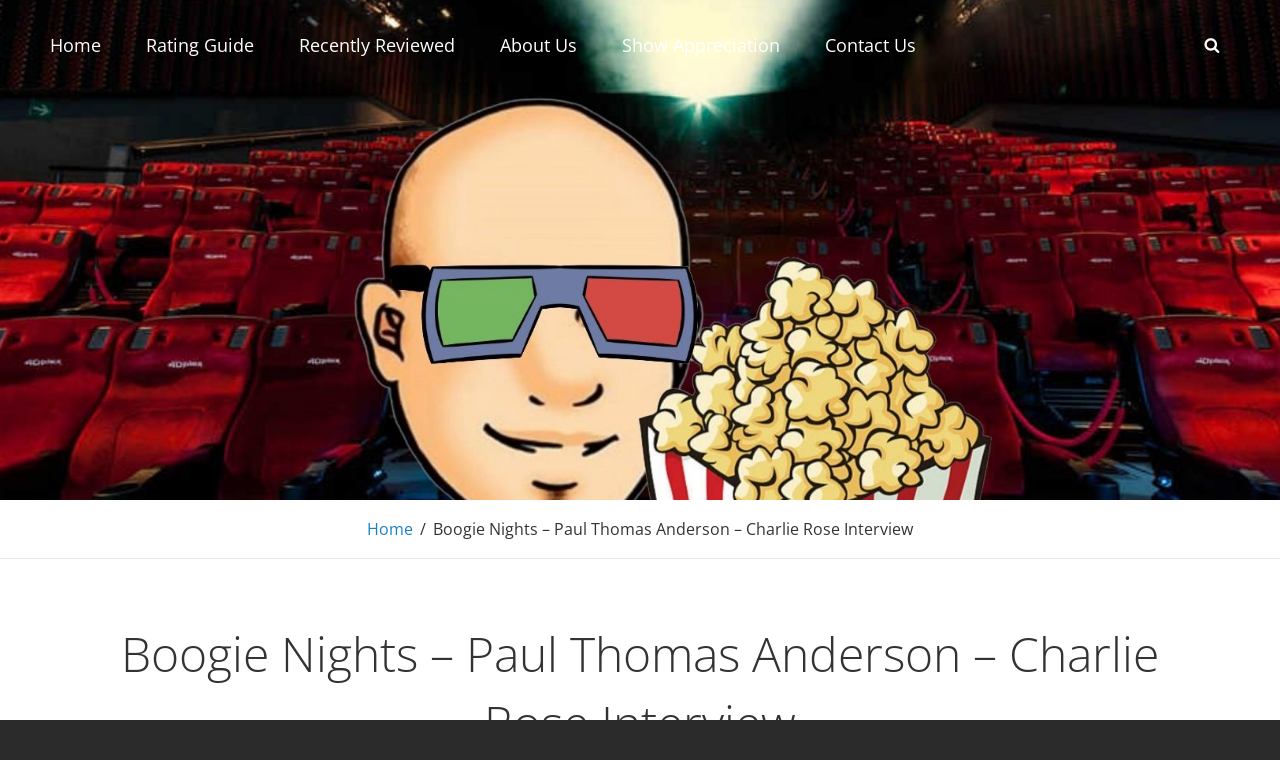

--- FILE ---
content_type: text/css
request_url: https://baldypotatoes.com/wp-content/themes/adonis/style.css?ver=20260116-234926
body_size: 17273
content:
/*
Theme Name: Adonis
Theme URI: https://catchthemes.com/themes/adonis
Author: Catch Themes
Author URI: https://catchthemes.com/
Description: Adonis - A free Personal WordPress theme for professionals is simple, clean and user-friendly that will always put everything you have to offer in the forefront. Adonis theme has been specially crafted for the professionals to let the world know about them at large. It mainly focuses on creating an elegant personal website for the professionals in only a matter of times. Adonis is a minimalist yet powerful WordPress theme for professionals. It is based on responsive design, allowing your website to look beautiful on any device, regardless of the screen size. Adonis comes with a plethora of awesome features - such as, site identity, header media, header image, background image, custom menu, breadcrumb, excerpt, featured content, featured slider, logo slider, hero content, layout options, pagination options, portfolio, testimonials, services, testimonials, stats, and many more—that are extremely crucial for any professional to showcase their work. This theme is translation ready. For more details, check out Theme Instructions at https://catchthemes.com/theme-instructions/adonis/, Support at https://catchthemes.com/support/ and Demo at https://catchthemes.com/demo/adonis/
Version: 1.7.1
Requires at least: 5.9
Requires PHP: 5.6
Tested up to: 6.9
License: GNU General Public License v2 or later
License URI: http://www.gnu.org/licenses/gpl-2.0.txt
Text Domain: adonis
Tags: two-columns, left-sidebar, right-sidebar, grid-layout, flexible-header, custom-background, custom-colors, custom-header, custom-menu, custom-logo, editor-style, featured-image-header, featured-images, footer-widgets, full-width-template, rtl-language-support, sticky-post, theme-options, threaded-comments, translation-ready, blog, photography, portfolio

This theme, like WordPress, is licensed under the GPL.
Use it to make something cool, have fun, and share what you've learned with others.
*/

/*--------------------------------------------------------------
>>> TABLE OF CONTENTS:
----------------------------------------------------------------

# Normalize
# Typography
# Elements
# Clearings
# Icons
# Forms
# Navigation
	## Links
	## Menus
	## Post Navigation
	## Breadcrumb
	## Scroll Up
# Accessibility
# Alignments
# Widgets
# Padding/Margin
# Content
	## Header
	## Posts and pages
	## Comments
	## Sidebar
	## Footer
# Media
	## Captions
	## Galleries
# Modules
	## Slider
	## Stat Section & Contact Section
	## Portfolio Section
	## Testimonial Section & Clients Section
	## Hero Content
	## Skill Section
	## Archive Post Wrap
	## Singular Content Wrap
# Woocommerce
# Media Queries
	## >= 640px
	## >= 768px
	## >= 1024px
	## >= 1366px
	## >= 1600px
# Colors
--------------------------------------------------------------*/

/*--------------------------------------------------------------
# Normalize
--------------------------------------------------------------*/

html {
	font-family: sans-serif;
	line-height: 1.15;
	-ms-text-size-adjust: 100%;
	-webkit-text-size-adjust: 100%;
}

body {
	margin: 0;
}

article,
aside,
footer,
header,
nav,
section {
	display: block;
}

h1 {
	font-size: 2em;
	margin: 0.67em 0;
}

figcaption,
figure,
main {
	display: block;
}

figure {
	margin: 1em 0;
}

hr {
	-webkit-box-sizing: content-box;
	-moz-box-sizing: content-box;
	box-sizing: content-box;
	height: 0;
	overflow: visible;
}

pre {
	font-family: monospace, monospace;
	font-size: 1em;
}

a {
	background-color: transparent;
	-webkit-text-decoration-skip: objects;
}

a:active,
a:hover {
	outline-width: 0;
}

abbr[title] {
	border-bottom: 1px #767676 dotted;
	text-decoration: none;
}

b,
strong {
	font-weight: inherit;
}

b,
strong {
	font-weight: 700;
}

code,
kbd,
samp {
	font-family: monospace, monospace;
	font-size: 1em;
}

dfn {
	font-style: italic;
}

mark {
	background-color: #eee;
	color: #222;
}

small {
	font-size: 80%;
}

sub,
sup {
	font-size: 75%;
	line-height: 0;
	position: relative;
	vertical-align: baseline;
}

sub {
	bottom: -0.25em;
}

sup {
	top: -0.5em;
}

audio,
video {
	display: inline-block;
}

audio:not([controls]) {
	display: none;
	height: 0;
}

img {
	border-style: none;
}

svg:not(:root) {
	overflow: hidden;
}

button,
input,
optgroup,
select,
textarea {
	font-family: sans-serif;
	font-size: 100%;
	line-height: 1.15;
	margin: 0;
}

button,
input {
	overflow: visible;
}

button,
select {
	text-transform: none;
}

button,
html [type="button"],
[type="reset"],
[type="submit"] {
	cursor: pointer;
	-webkit-appearance: button;
}

button::-moz-focus-inner,
[type="button"]::-moz-focus-inner,
[type="reset"]::-moz-focus-inner,
[type="submit"]::-moz-focus-inner {
	border-style: none;
	padding: 0;
}

button:-moz-focusring,
[type="button"]:-moz-focusring,
[type="reset"]:-moz-focusring,
[type="submit"]:-moz-focusring {
	outline: 1px dotted ButtonText;
}

fieldset {
	border: 1px solid #bbb;
	margin: 0 2px;
	padding: 0.35em 0.625em 0.75em;
}

legend {
	-webkit-box-sizing: border-box;
	-moz-box-sizing: border-box;
	box-sizing: border-box;
	color: inherit;
	display: table;
	max-width: 100%;
	padding: 0;
	white-space: normal;
}

progress {
	display: inline-block;
	vertical-align: baseline;
}

textarea {
	overflow: auto;
}

[type="checkbox"],
[type="radio"] {
	-webkit-box-sizing: border-box;
	-moz-box-sizing: border-box;
	box-sizing: border-box;
	padding: 0;
}

[type="number"]::-webkit-inner-spin-button,
[type="number"]::-webkit-outer-spin-button {
	height: auto;
}

[type="search"] {
	-webkit-appearance: textfield;
	outline-offset: -2px;
}

[type="search"]::-webkit-search-cancel-button,
[type="search"]::-webkit-search-decoration {
	-webkit-appearance: none;
}

::-webkit-file-upload-button {
	-webkit-appearance: button;
	font: inherit;
}

details,
menu {
	display: block;
}

summary {
	display: list-item;
}

canvas {
	display: inline-block;
}

template {
	display: none;
}

[hidden] {
	display: none;
}


/*--------------------------------------------------------------
# Typography
--------------------------------------------------------------*/

body,
button,
input,
select,
optgroup,
textarea {
	font-family: 'Open Sans', sans-serif;
	font-size: 16px;
	font-size: 1rem;
	font-weight: 400;
	line-height: 1.75;
}

.site-title,
.custom-header .entry-title {
	font-size: 42px;
	font-size: 2.625rem;
}

.entry-title,
.page-title,
.section-title,
#footer-instagram .widget-title {
	font-size: 32px;
	font-size: 2rem;
	font-weight: 300;
	line-height: 1.45;
}

.about-me-title,
.skillbar-title,
.skill-bar-percent,
#numbers-section .entry-content,
#numbers-section .entry-summary,
.custom-header-content .site-header-text,
.archive-post-wrapper .entry-title,
.services-content-wrapper .entry-title,
.featured-content-wrapper .entry-title,
#portfolio-section .entry-title,
.author-description .author-title {
	font-size: 20px;
	font-size: 1.25rem;
	line-height: 1.5;
}

blockquote,
.widget .hentry .entry-title,
.section-subtitle {
	font-size: 18px;
	font-size: 1.125rem;
}

.site-header input[type="search"],
.wp-caption .wp-caption-text,
.site-description,
.widget .widget-title,
#testimonial-section .entry-title,
#testimonial-section .entry-meta,
.menu-toggle,
.site-header .icon-search,
.widget,
.main-navigation a,
.author-bio,
.site-info {
	font-size: 16px;
	font-size: 1rem;
}

.more-link,
button,
.button,
input[type="button"],
input[type="reset"],
input[type="submit"],
.breadcrumb-area,
.woocommerce .woocommerce-breadcrumb,
.woocommerce #respond input#submit,
.woocommerce a.button,
.woocommerce button.button,
.woocommerce input.button,
.pagination .prev,
.pagination .next,
.posts-navigation a,
.site-main #infinite-handle span,
.entry-meta,
.comment-notes,
.comment-awaiting-moderation,
.logged-in-as,
.form-allowed-tags,
.comment-subscription-form,
.archive-post-wrap .entry-meta {
	font-size: 15px;
	font-size: 0.9375rem;
}

.post-navigation .nav-subtitle {
	font-size: 12px;
	font-size: 0.75rem;
}

h1,
h2,
h3,
h4,
h5,
h6 {
	clear: both;
	font-weight: 600;
	line-height: 1.4;
	margin: 0;
	text-rendering: optimizeLegibility;
}

p {
	margin: 0 0 1.75em;
}

dfn,
cite,
em,
i {
	font-style: italic;
}

blockquote {
	font-weight: 600;
	margin: 0 0 1.4736842105em;
	overflow: hidden;
	padding: 0 0 0 55px;
}

blockquote:before {
	content: "\201C";
	display: block;
	float: left;
	font-family: Georgia;
	font-size: 64px;
	font-size: 4rem;
	height: 0;
	left: -55px;
	position: relative;
	top: -21px;
}

blockquote p {
	margin: 0 0 1em;
}

blockquote cite,
blockquote small {
	display: block;
	font-size: 16px;
	font-size: 1rem;
	font-weight: normal;
	line-height: 1.75;
}

blockquote cite:before,
blockquote small:before {
	content: "\2014\00a0";
}

blockquote em,
blockquote i,
blockquote cite {
	font-style: normal;
}

blockquote strong,
blockquote b {
	font-weight: 400;
}

blockquote > :last-child {
	margin-bottom: 0;
}

address {
	font-style: italic;
	margin: 0 0 1.75em;
}

code,
kbd,
tt,
var,
samp,
pre {
	font-family: Inconsolata, monospace;
}

pre {
	line-height: 1.3125;
	margin: 0 0 1.75em;
	max-width: 100%;
	overflow: auto;
	padding: 1.75em;
	white-space: pre;
	white-space: pre-wrap;
	word-wrap: break-word;
}

abbr,
acronym {
	border-bottom: 1px dotted;
	cursor: help;
}

code,
mark,
ins {
	font-size: 15px;
	font-size: 0.9375rem;
	text-decoration: none;
}

big {
	font-size: 125%;
}


/*--------------------------------------------------------------
# Elements
--------------------------------------------------------------*/

html {
	-webkit-box-sizing: border-box;
	-moz-box-sizing: border-box;
	box-sizing: border-box;
}

*,
*:before,
*:after {

	/* Inherit box-sizing to make it easier to change the property for components that leverage other behavior; see http://css-tricks.com/inheriting-box-sizing-probably-slightly-better-best-practice/ */
	-webkit-box-sizing: inherit;
	-moz-box-sizing: inherit;
	box-sizing: inherit;
}

hr {
	border: none;
	height: 1px;
	margin-bottom: 1.75em;
}

ul,
ol {
	margin: 0 0 1.75em 1.5em;
	padding: 0;
}

ul {
	list-style: disc;
}

ol {
	list-style: decimal;
}

li > ul,
li > ol {
	margin-bottom: 0;
}

dl {
	margin: 0 0 1.75em;
}

dt {
	font-weight: 600;
}

dd {
	margin: 0 1.5em 1.75em;
}

img {
	height: auto;
	/* Make sure images are scaled correctly. */
	max-width: 100%;
	/* Adhere to container width. */
	vertical-align: middle;
}

del {
	opacity: 0.8;
}

table,
caption,
th,
td {
	border: 1px solid;
}

table {
    border-collapse: separate;
    border-spacing: 0;
    border-width: 1px 0 0 1px;
    margin: 0 0 1.75em;
    table-layout: fixed;
    /* Prevents HTML tables from becoming too wide */
    width: 100%;
}

caption {
    border-width: 1px 1px 0 1px;
    font-weight: 600;
    text-align: center;
}

th,
td {
    font-weight: normal;
    text-align: left;
}

thead th {
	text-align: center;
}

th {
    border-width: 0 1px 1px 0;
}

td {
    border-width: 0 1px 1px 0;
}

caption,
th,
td {
    padding: 0.833em;
}

.displaynone {
	display: none;
}

.displayblock {
	display: block;
}

.cover-link {
	display: block;
	height: 100%;
}

.drop-cap:first-letter {
	float: left;
	font-size: 102px;
	font-size: 6.375rem;
	line-height: 0.6;
	margin: 10px 14px -3px -3px;
}


/*--------------------------------------------------------------
# Clearings
--------------------------------------------------------------*/

.singular-content-wrap::before,
.singular-content-wrap::after,
.section-content-wrapper::before,
.section-content-wrapper::after,
.site-header-menu::before,
.site-header-menu::after,
.site-header-main::before,
.site-header-main::after,
.site-header::before,
.site-header::after,
.site-branding::after,
.site-branding::before,
.wrapper::after,
.wrapper::before,
.singular-content-wrap .hentry::after,
.singular-content-wrap .hentry::before,
.main-navigation::before,
.main-navigation::after,
.clear:before,
.clear:after,
.entry-container::before,
.entry-container::after,
.entry-content:before,
.entry-content:after,
.comment-content:before,
.comment-content:after,
.site-header:before,
.site-header:after,
.site-content:before,
.site-content:after,
.site-footer:before,
.site-footer:after {
	content: "";
	display: table;
	table-layout: fixed;
}

.singular-content-wrap::before,
.singular-content-wrap::after,
.section-content-wrapper::before,
.section-content-wrapper::after,
.site-header-menu::before,
.site-header-menu::after,
.site-header-main::before,
.site-header-main::after,
.site-header::before,
.site-header::after,
.site-branding::after,
.site-branding::before,
.singular-content-wrap .hentry::after,
.singular-content-wrap .hentry::before,
.wrapper::after,
.wrapper::before,
.main-navigation::before,
.main-navigation::after,
.clear:after,
.entry-container::before,
.entry-container::after,
.entry-content:after,
.comment-content:after,
.site-header:after,
.site-content:after,
.site-footer:after {
	clear: both;
}


/*--------------------------------------------------------------
# Icons
--------------------------------------------------------------*/

.icon {
    display: inline-block;
    fill: currentColor;
    height: 1em;
    position: relative; /* Align more nicely with capital letters */
    top: -0.10em;
    vertical-align: middle;
    width: 1em;
}

.social-navigation .icon {
	height: 18px;
	top: 10px;
	width: 18px;
	vertical-align: top;
}


/*--------------------------------------------------------------
# Forms
--------------------------------------------------------------*/

input {
	line-height: normal;
}

button,
button[disabled]:hover,
button[disabled]:focus,
.button,
input[type="button"],
input[type="button"][disabled]:hover,
input[type="button"][disabled]:focus,
input[type="reset"],
input[type="reset"][disabled]:hover,
input[type="reset"][disabled]:focus,
input[type="submit"],
input[type="submit"][disabled]:hover,
input[type="submit"][disabled]:focus,
.woocommerce div.product form.cart .button,
.woocommerce #respond input#submit,
.woocommerce a.button,
.woocommerce button.button,
.woocommerce input.button {
	background-color: transparent;
	border: none;
	-webkit-border-radius: 25px;
	border-radius: 25px;
	font-weight: 700;
	letter-spacing: 0.15em;
	line-height: 1;
	text-transform: uppercase;
	-moz-transition: all 0.2s ease-in-out;
	-webkit-transition: all 0.2s ease-in-out;
	transition: all 0.2s ease-in-out;
}

button:focus,
input[type="button"]:focus,
input[type="reset"]:focus,
input[type="submit"]:focus {
	outline: thin dotted;
	outline-offset: -4px;
}

input[type="date"],
input[type="time"],
input[type="datetime-local"],
input[type="week"],
input[type="month"],
input[type="text"],
input[type="email"],
input[type="url"],
input[type="password"],
input[type="search"],
input[type="tel"],
input[type="number"],
textarea {
	-webkit-appearance: none;
	background-color: transparent;
	border: 1px solid;
	-webkit-border-radius: 3px;
	border-radius: 3px;
	width: 100%;
}

input[type="date"]:focus,
input[type="time"]:focus,
input[type="datetime-local"]:focus,
input[type="week"]:focus,
input[type="month"]:focus,
input[type="text"]:focus,
input[type="email"]:focus,
input[type="url"]:focus,
input[type="password"]:focus,
input[type="search"]:focus,
input[type="tel"]:focus,
input[type="number"]:focus,
textarea:focus {
	background-color: transparent;
	outline: 0;
}

.post-password-form {
	margin-bottom: 1.75em;
}

.post-password-form label {
	display: block;
	font-size: 13px;
	font-size: 0.8125rem;
	letter-spacing: 0.076923077em;
	line-height: 1.6153846154;
	margin-bottom: 1.75em;
	text-transform: uppercase;
}

.post-password-form input[type="password"] {
	margin-top: 0.4375em;
}

.post-password-form > :last-child {
	margin-bottom: 0;
}

.search-form {
	clear: both;
	position: relative;
}

input[type="search"].search-field {
	-webkit-appearance: none;
	padding: 10px 45px 10px 14px;
	width: 100%;
}

.search-submit {
	border: none;
	-webkit-border-radius: 0 3px 3px 0;
	border-radius: 0 3px 3px 0;
	overflow: hidden;
	padding: 0;
	position: absolute;
	top: 0;
	right: 0;
	bottom: 0;
	width: 45px;
}

.search-submit .icon {
	height: 18px;
	width: 18px;
}


/*--------------------------------------------------------------
# Navigation
--------------------------------------------------------------*/

/*--------------------------------------------------------------
## Links
--------------------------------------------------------------*/

a {
	cursor: pointer;
	text-decoration: none;
	-moz-transition: all 0.2s ease-in-out;
	-webkit-transition: all 0.2s ease-in-out;
	transition: all 0.2s ease-in-out;
}

a:hover,
a:focus,
a:active {
	outline: none;
}

a:focus {
	outline: thin dotted;
}


/*--------------------------------------------------------------
## Menus
--------------------------------------------------------------*/

.main-navigation ul {
	list-style: none;
	margin: 0;
	padding-left: 0;
}

.main-navigation li {
	margin: 0;
	position: relative;
}

.menu-social-container {
	padding: 13px 15px;
}

.main-navigation a {
	display: block;
	font-weight: 400;
	line-height: 1.5;
	text-decoration: none;
}

.main-navigation a,
.search-container {
	padding: 16px 30px;
}

.menu-inside-wrapper {
	-webkit-box-shadow: 0 3px 3px rgba( 0, 0, 0, 0.2 );
	-moz-box-shadow: 0 3px 3px rgba( 0, 0, 0, 0.2 );
	box-shadow: 0 3px 3px rgba( 0, 0, 0, 0.2 );
}

.main-navigation {
	border: none;
}

.main-navigation ul ul a {
	font-size: 14px;
	font-size: 0.875rem;
}

.main-navigation ul.toggled-on {
	box-shadow: none;
}

.main-navigation ul.toggled-on li:last-child {
	border-bottom: none;
}

.main-navigation ul li:hover > ul,
.main-navigation ul li.focus > ul {
	left: 20px;
}

.main-navigation ul ul li:hover > ul,
.main-navigation ul ul li.focus > ul {
	left: 100%;
}

.main-navigation ul ul .current_page_item > a,
.main-navigation ul ul .current-menu-item > a {
	font-weight: 600;
}

.main-navigation li.menu-item-has-children ul a {
	padding: 15px 50px 15px 40px;
}

.main-navigation li.menu-item-has-children ul ul a {
	padding-left: 50px;
}

.menu-wrapper {
	display: block;
}

#primary-menu-wrapper {
	float: left;
}

#social-search-wrapper {
	float: right;
}

.menu-inside-wrapper {
	display: none;
	position: absolute;
	width: 100%;
	top: 100%;
	z-index: 199;
	right: 0;
}

#social-search-wrapper .menu-inside-wrapper {
	max-width: 360px;
}

.is-open .menu-inside-wrapper {
	display: block;
}

body.menu-open {
	overflow-y: scroll;
	width: 100%;
}

.menu-toggle-wrapper {
	padding: 10px;
}

.menu-toggle {
	background-color: transparent;
	border: none;
	font-weight: 400;
	line-height: 1.5;
	padding: 10px 15px;
}

.menu-toggle:hover,
.menu-toggle:focus,
.menu-toggle.selected {
	border:none;
}

.selected.menu-toggle .icon-bars,
.menu-toggle .icon-close,
.selected.menu-toggle .icon-search {
	display: none;
}

.selected.menu-toggle .icon-close {
	display: inline-block;
}

#social-search-toggle .icon {
	margin-right: 0;
}

#social-search-wrapper .menu-toggle {
	-webkit-border-radius: 36px;
	border-radius: 36px;
	display: inline-block;
	height: 36px;
	padding: 0;
	text-align: center;
	width: 36px;
}

/* Dropdown Toggle */
.dropdown-toggle {
	background-color: transparent;
	border: 0;
	border-radius: 0;
	-webkit-box-shadow: none;
	box-shadow: none;
	display: block;
	font-size: 20px;
	font-size: 1.25rem;
	right: 0;
	line-height: 1.5;
	margin: 0 auto;
	padding: 13px;
	position: absolute;
	text-shadow: none;
	top: 0;
}

.dropdown-toggle:hover,
.dropdown-toggle:focus {
	border: 0;
	background: transparent;
}

.dropdown-toggle:focus {
	outline: thin dotted;
}

.dropdown-toggle.toggled-on .icon {
	-ms-transform: rotate(-180deg); /* IE 9 */
	-webkit-transform: rotate(-180deg); /* Chrome, Safari, Opera */
	transform: rotate(-180deg);
}

.main-navigation .menu-item-has-children > a > .icon,
.main-navigation .page_item_has_children > a > .icon,
.main-navigation ul a > .icon {
	display: none;
}

.main-navigation ul ul {
	display: none;
}

.main-navigation ul .toggled-on {
	display: block;
}

#social-search-wrapper .menu-toggle-wrapper {
	float: left;
	padding: 14px 20px;
}

.menu-label {
	display: inline-block;
}

.navigation-modern #social-search-wrapper .menu-inside-wrapper .social-navigation {
	display: none;
}

/* Social Menu */
#social-search-wrapper > .social-navigation {
	float: left;
	display: none;
}

.social-navigation ul {
	list-style: none;
	margin: 0;
	text-align: center;
}

.social-navigation li {
	display: inline;
	margin: 0;
}

.social-navigation a {
	background-color: transparent;
	-webkit-border-radius: 36px;
	border-radius: 36px;
	display: inline-block;
	height: 36px;
	margin: 2px 4px;
	text-align: center;
	width: 36px;
}

.menu-wrapper .search-submit .icon {
	top: 0px;
}


/*--------------------------------------------------------------
## Post Navigation
--------------------------------------------------------------*/

.posts-navigation,
.pagination,
.site-main #infinite-handle {
	clear: both;
	margin: 0;
	padding: 0 25px;
	text-align: center;
}

.posts-navigation a,
.site-main #infinite-handle span {
	display: inline-block;
}

.posts-navigation a,
.pagination .prev,
.pagination .next,
.site-main #infinite-handle span,
.custom-header .more-link .readmore,
#feature-slider-section .more-link .more-button {
	-webkit-border-radius: 25px;
	border-radius: 25px;
	cursor: pointer;
	font-weight: 700;
	line-height: 1;
	letter-spacing: 0.15em;
	text-transform: uppercase;
}

.pagination .page-numbers {
	display: inline-block;
	margin: 7px 0;
	padding: 7px;
	text-transform: uppercase;
}

.infinite-scroll .woocommerce-pagination {
	display: none;
}

.post-navigation {
	clear: both;
	overflow: hidden;
	width: 100%;
}

.post-navigation a {
	display: block;
}

.post-navigation span {
	display: block;
}

.post-navigation .nav-subtitle {
	letter-spacing: 0.02em;
	text-transform: uppercase;
}

.post-navigation .nav-title {
	display: inline;
	text-rendering: optimizeLegibility;
}

.post-navigation .nav-previous,
.post-navigation .nav-next {
	position: relative;
}

.post-navigation .nav-title-icon-wrapper {
	position: absolute;
	left: -14px;
	top: 7px;
}

.pagination .prev,
.pagination .next {
	width: 100%;
}

.pagination .prev {
	float: left;
}

.pagination .next {
	float: right;
}

.image-navigation,
.comment-navigation {
	border-top: 1px solid;
	border-bottom: 1px solid;
	font-size: 13px;
	font-size: 0.8125rem;
	line-height: 1.6153846154;
	margin: 0 7.6923% 2.1538461538em;
	padding: 1.0769230769em 0;
}

.comment-navigation {
	margin-right: 0;
	margin-left: 0;
}

.comments-title + .comment-navigation {
	border-bottom: 0;
	margin-bottom: 0;
}

.image-navigation .nav-previous:not(:empty),
.image-navigation .nav-next:not(:empty),
.comment-navigation .nav-previous:not(:empty),
.comment-navigation .nav-next:not(:empty) {
	display: inline-block;
}

.image-navigation .nav-previous:not(:empty) + .nav-next:not(:empty):before,
.comment-navigation .nav-previous:not(:empty) + .nav-next:not(:empty):before {
	content: "\002f";
	display: inline-block;
	opacity: 0.7;
	padding: 0 0.538461538em;
}

/* Globally hidden elements when Infinite Scroll is supported and in use. */
.infinite-scroll .posts-navigation,
.infinite-scroll.neverending .site-footer {
	/* Theme Footer (when set to scrolling) */
	display: none;
}

/* When Infinite Scroll has reached its end we need to re-display elements that were hidden (via .neverending) before. */
.infinity-end.neverending .site-footer {
	display: block;
}

.infinite-loader {
	clear: both;
}


/*--------------------------------------------------------------
## Breadcrumb
--------------------------------------------------------------*/

.breadcrumb-area {
	border-bottom: 1px solid;
	font-weight: normal;
	text-align: center;
	width: 100%;
}

.entry-breadcrumbs,
.woocommerce .woocommerce-breadcrumb {
	margin: 0;
	padding: 15px 30px;
}

.entry-breadcrumbs .sep,
.woocommerce-breadcrumb .sep {
	padding: 0 7px;
}

.entry-breadcrumbs a,
.woocommerce .woocommerce-breadcrumb a {
	position: relative;
	font-weight: normal;
	text-decoration: none;
}

.entry-breadcrumbs a:hover,
.entry-breadcrumbs a:focus,
.entry-breadcrumbs a:active,
.woocommerce .woocommerce-breadcrumb a:hover,
.woocommerce .woocommerce-breadcrumb a:focus,
.woocommerce .woocommerce-breadcrumb a:active {
	text-decoration: none;
}


/*--------------------------------------------------------------
## Scroll Up
--------------------------------------------------------------*/

#scrollup {
	-webkit-border-radius: 50%;
	border-radius: 50%;
	cursor: pointer;
	display: none;
	outline: none;
	padding: 6px 8px 9px 9px;
	position: fixed;
	bottom: 20px;
	right: 20px;
	text-decoration: none;
	width: 45px;
	height: 45px;
	z-index: 9999;
}

#scrollup:hover,
#scrollup:focus {
    text-decoration: none;
}

#scrollup .icon {
	font-size: 32px;
	font-size: 2rem;
	padding-bottom: 4px;
	height: 28px;
	width: 28px;
	-webkit-transform: rotate(180deg);
	-ms-transform: rotate(180deg);
	transform: rotate(180deg);
}


/*--------------------------------------------------------------
# Accessibility
--------------------------------------------------------------*/

/* Text meant only for screen readers. */
.says,
.screen-reader-text,
.section-content-wrapper .date-label {
    clip: rect(1px, 1px, 1px, 1px);
    height: 1px;
    overflow: hidden;
    position: absolute !important;
    width: 1px;
    word-wrap: normal !important; /* Many screen reader and browser combinations announce broken words as they would appear visually. */
}

.screen-reader-text:focus {
    background-color: #f1f1f1;
    -webkit-border-radius: 3px;
    border-radius: 3px;
    -webkit-box-shadow: 0 0 2px 2px rgba(0, 0, 0, 0.6);
    box-shadow: 0 0 2px 2px rgba(0, 0, 0, 0.6);
    clip: auto !important;
    color: #21759b;
    display: block;
    font-size: 14px;
    font-size: 0.875rem;
    font-weight: 700;
    height: auto;
    left: 5px;
    line-height: normal;
    padding: 15px 23px 14px;
    text-decoration: none;
    top: 5px;
    width: auto;
    z-index: 100000; /* Above WP toolbar. */
}

.logged-in .site .skip-link {
	box-shadow: 0 0 2px 2px rgba(0, 0, 0, 0.2);
}

.site .skip-link:focus {
	clip: auto;
	height: auto;
	left: 6px;
	top: 7px;
	width: auto;
	z-index: 100000;
}


/*--------------------------------------------------------------
# Alignments
--------------------------------------------------------------*/

.alignleft {
	float: left;
	margin: 0.375em 1.75em 1.75em 0;
}

.alignright {
	float: right;
	margin: 0.375em 0 1.75em 1.75em;
}

.aligncenter {
	clear: both;
	display: block;
	margin: 0 auto 1.75em;
}


/*--------------------------------------------------------------
# Widgets
--------------------------------------------------------------*/
.widget .widget-title {
	letter-spacing: 0.15em;
	text-transform: uppercase;
}

.widget .widget-title:empty {
	margin-bottom: 0;
}

.widget ul,
.widget ol {
	list-style: none;
	margin-left: 0;
}

/* Recent Posts widget */
.widget-area .gallery {
	margin: 0;
}

.widget_recent_entries .post-date {
	display: block;
	font-size: 13px;
	font-size: 0.8125rem;
	line-height: 1.615384615;
	margin-bottom: 0.538461538em;
}

.widget_recent_entries li:last-child .post-date {
	margin-bottom: 0;
}

/* Categories widget */
.widget_categories ul,
.widget_archive ul {
	text-align: right;
}

.widget_categories li,
.widget_archive li {
	display: block;
	height: 1%;
	overflow: hidden;
}

.widget_categories ul a,
.widget_archive ul a {
	float: left;
}

/* Calendar widget */
.widget.widget_calendar table {
	margin: 0;
}

.widget_calendar td,
.widget_calendar th {
	line-height: 2.5625;
	padding: 0;
	text-align: center;
}

.widget_calendar caption {
	font-weight: 900;
	margin-bottom: 0;
}

.widget_calendar tbody a {
	display: block;
	font-weight: 700;
}

/* RSS widget */
.widget_rss .rsswidget img {
	margin-top: -0.375em;
}

.widget_rss .rss-date,
.widget_rss cite {
	display: block;
	font-size: 13px;
	font-size: 0.8125rem;
	font-style: normal;
	line-height: 1.615384615;
	margin-bottom: 0.538461538em;
}

.widget_rss .rssSummary:last-child {
	margin-bottom: 2.1538461538em;
}

.widget_rss li:last-child :last-child {
	margin-bottom: 0;
}

/* Tag Cloud widget */
.tagcloud a {
	border: 1px solid;
	border-radius: 2px;
	display: inline-block;
	line-height: 1;
	margin: 0 0.1875em 0.4375em 0;
	padding: 0.5625em 0.4375em 0.5em;
}

.tagcloud a:hover,
.tagcloud a:focus {
	outline: 0;
}

#featured-grid-content .grid-box:hover .caption>.vcenter {
	-webkit-transform: translateY(-50%) scale(1);
	-ms-transform: translateY(-50%) scale(1);
	transform: translateY(-50%) scale(1);
}

#footer-instagram .widget {
	padding: 0;
}

#footer-instagram .widget-title {
	display: none;
	font-weight: 400;
	margin: 40px 30px;
	text-align: center;
}

#footer-instagram .catch-instagram-feed-gallery-widget-wrapper .default .item,
#footer-instagram .catch-instagram-feed-gallery-widget-wrapper.default .item {
	margin: 0;
}

#footer-instagram .catch-instagram-feed-gallery-widget-wrapper .default .item,
#footer-instagram .catch-instagram-feed-gallery-widget-wrapper.default .item {
	width: 16.666%;
}

#footer-instagram .catch-instagram-feed-gallery-widget-wrapper .default .item:nth-child(3n+1),
#footer-instagram .catch-instagram-feed-gallery-widget-wrapper.default .item:nth-child(3n+1) {
	clear: none;
}

#footer-instagram .catch-instagram-feed-gallery-widget-wrapper .default .item:nth-child(6n+1),
#footer-instagram .catch-instagram-feed-gallery-widget-wrapper.default .item:nth-child(6n+1) {
	clear: both;
}

#footer-instagram .catch-instagram-feed-gallery-widget-wrapper .default .instagram-button,
#footer-instagram .catch-instagram-feed-gallery-widget-wrapper.default .instagram-button {
	display: none;
}

.catch-instagram-feed-gallery-widget-wrapper .button {
	border:none;
	margin-top: 25px;
	padding: 15px 30px;
}

.widget-area .date-label {
	display: none;
}


/*--------------------------------------------------------------
# Padding/Margin
--------------------------------------------------------------*/

.site-main .singular-content-wrap {
	padding: 40px 30px;
}

.singular-content-wrap .hentry {
	margin-bottom: 40px;
}

.page .singular-content-wrap .hentry {
	margin-bottom: 0;
}

.page .content-area .post-thumbnail,
.single .content-area .post-thumbnail {
	margin: 40px 0;
}

.singular-content-wrap .footer {
	margin-top: 40px;
}

.no-results,
.not-found {
	padding: 0 30px;
}

.more-link {
	margin-top: 20px;
}

.post-navigation div + div,
.posts-navigation div + div {
	margin-top: 30px;
}

.posts-navigation a,
.pagination .prev,
.pagination .next,
.custom-header .more-link .readmore,
#feature-slider-section .more-link .more-button,
.site-main #infinite-handle span {
	padding: 15px 30px;
}

.author-info {
	padding: 20px 35px;
}

.post-navigation {
	padding: 30px 35px;
}

.post-navigation .nav-previous,
.post-navigation .nav-next {
	padding-left: 15px;
}

.single .site-main .entry-header,
.page .site-main .entry-header,
.archive .page-header,
.error404 .page-header,
.search .page-header,
.woocommerce-products-header {
	margin-bottom: 40px;
}

.taxonomy-description-wrapper > :last-child,
.custom-header-content > :last-child,
.widget > :last-child,
.widget li:last-child,
.widget-area .widget .hentry:last-child,
.entry-content > :last-child,
.entry-summary > :last-child,
.page-content > :last-child,
.comment-content > :last-child,
.textwidget > :last-child,
.widget_nav_menu ul {
	margin-bottom: 0;
}

.section {
	padding: 40px 0;
}

.hero-content-wrapper {
	padding: 40px 30px;
}

.skill-content-wrapper,
.archive-post-wrap,
.featured-content-wrapper,
.clients-content-wrapper,
.services-content-wrapper,
.contact-content-wrapper,
.numbers-content-wrapper {
	padding: 0 30px;
}

.featured-content-wrapper .hentry,
.services-content-wrapper .hentry,
.numbers-content-wrapper .hentry,
.archive-post-wrapper .hentry {
	margin: 0 0 30px;
}

#testimonial-section .hentry {
	padding: 25px 30px 48px;
}

#testimonial-section .hentry.has-post-thumbnail {
	margin-bottom: 40px;
}

#clients-section .hentry {
	padding: 20px 20px 78px;
}

.section-heading-wrapper {
	padding: 0 30px;
	margin-bottom: 30px;
}

.entry-title,
.entry-content,
.entry-summary,
.comment-reply-title,
.comment-notes,
.comment-awaiting-moderation,
.logged-in-as,
.form-allowed-tags,
.author-avatar,
.author-description,
.author-description .author-title {
	margin: 20px 0;
}

.singular-content-wrap .entry-title {
	margin: 0 0 20px;
}

.singular-content-wrap .entry-content,
.singular-content-wrap .entry-summary {
	margin: 0;
}

.taxonomy-description-wrapper {
	margin-top: 20px;
}

.woocommerce-posts-wrapper {
	padding: 40px 30px;
}

.site-main .archive-post-wrapper {
	padding: 40px 0;
}

#portfolio-section .view-more {
	margin-top: 40px;
}

.widget-area .widget {
	margin: 0;
	padding: 30px;
}

.widget .widget-title {
	margin: 0 0 25px;
}

.widget-area ul li {
	margin-bottom: 10px;
}

.widget-area ul li > ul {
	margin-top: 10px;
}

#site-generator {
	padding: 40px 30px;
}

.custom-logo-link {
	margin-bottom: 15px;
}

.wp-caption .wp-caption-text {
	padding: 10px 0;
}

button,
.button,
input[type="button"],
input[type="reset"],
input[type="submit"],
.woocommerce div.product form.cart .button,
.woocommerce #respond input#submit,
.woocommerce a.button,
.woocommerce button.button,
.woocommerce input.button {
	padding: 15px 30px;
}

input[type="date"],
input[type="time"],
input[type="datetime-local"],
input[type="week"],
input[type="month"],
input[type="text"],
input[type="email"],
input[type="url"],
input[type="password"],
input[type="search"],
input[type="tel"],
input[type="number"],
textarea {
	padding: 13px;
}

.comment-form label {
	margin-bottom: 7px;
}

.menu-toggle .icon,
.entry-meta .icon {
	margin-right: 7px;
}


/*--------------------------------------------------------------
# Content
--------------------------------------------------------------*/

#page {
    margin: 0 auto;
	max-width: 2560px;
	position: relative;
    overflow-x: hidden;
}

.boxed-layout #page {
	max-width: 1630px;
}

.wrapper {
	margin: 0 auto;
	width: 100%;
	max-width: 1730px;
}

.custom-header .wrapper,
#feature-slider-section .wrapper,
#portfolio-section .wrapper,
#testimonial-section .wrapper,
#footer-instagram .wrapper {
	max-width: 2560px;
}

#hero-section .wrapper,
#contact-section .wrapper {
	max-width: 1170px;
}

#clients-section .wrapper {
	max-width: 1500px;
}

.site-content {
	word-wrap: break-word;
	border-bottom: 1px solid;
}

.sticky {
	display: block;
}

/* Do not show the outline on the skip link target. */
#content[tabindex="-1"]:focus {
	outline: 0;
}


/*--------------------------------------------------------------
## Header
--------------------------------------------------------------*/

#site-header-main {
	position: relative;
    vertical-align: middle;
}

.site-header {
	border-bottom: 1px solid;
}

.absolute-header .site-header {
	border-bottom: none;
}

.absolute-header #masthead {
    position: absolute;
    left: 0;
    width: 100%;
    top: 0;
    z-index: 999;
}

.site-branding {
	display: block;
	width: 100%;
}

.site-title {
	clear: both;
	display: block;
	font-weight: 300;
	line-height: 1.35;
	margin-top: 0;
	margin-bottom: 15px;
}

.site-description {
	margin: 0;
}

.custom-logo {
	border: 4px solid;
	border-radius: 100%;
	display: block;
	max-width: 175px;
	margin: 0 auto;
	overflow: hidden;
}

/* Custom header */
.custom-header:before {
	content: "";
	display: block;
	height: 100%;
	position: absolute;
	left: 0;
	top: 0;
	width: 100%;
}

.custom-header {
	clear: both;
	position: relative;
}

.custom-header-media img {
	display: none;
}

.custom-header-media img,
.custom-header-media video,
.custom-header-media iframe {
	left: 0;
	opacity: 0.85;
	position: absolute;
	top: 0;
	width: 100%;
}

.custom-header-media img,
.custom-header-media video,
.custom-header-media iframe {
	height: 100%;
	left: 0;
	-o-object-fit: cover;
	object-fit: cover;
	top: 0;
	-ms-transform: none;
	-moz-transform: none;
	-webkit-transform: none;
	transform: none;
	width: 100%;
}

.custom-header-media .wp-custom-header-video-button { /* Specificity prevents .color-dark button overrides */
	border-radius: 50%;
	font-size: 18px;
	font-size: 1.125rem;
	opacity: 0;
	overflow: hidden;
	padding: 14px 16px;
	position: absolute;
	left: 50%;
	top: 50%;
	z-index: 100;
	-webkit-transform: translateX(-50%);
	-moz-transform: translateX(-50%);
	-ms-transform: translateX(-50%);
	-o-transform: translateX(-50%);
	transform: translateX(-50%);
}

.custom-header:hover .wp-custom-header-video-button {
	opacity: 1;
}

.custom-header-content {
	display: block;
	margin: 0 auto;
	max-width: 1730px;
	position: relative;
	text-align: center;
}

.custom-header-content {
	padding: 180px 30px;
}

.align-left.custom-header-content {
	text-align: left;
}

.align-right.custom-header-content {
	text-align: right;
}

.no-absolute-header.header-text-disabled .custom-header-content {
	padding: 0;
}

.button-scroll {
	background-color: transparent;
	border: 2px solid;
	-webkit-border-radius: 50%;
	border-radius: 50%;
	cursor: pointer;
	position: absolute;
	bottom: 30px;
	outline: none;
	padding: 6px 5px;
	text-decoration: none;
	width: 42px;
	height: 42px;
	z-index: 5;
	left: 50%;
	-webkit-transform: translateX(-50%);
	-moz-transform: translateX(-50%);
	-ms-transform: translateX(-50%);
	-o-transform: translateX(-50%);
	transform: translateX(-50%);
}

.button-scroll .icon {
	font-size: 32px;
	font-size: 2rem;
	padding-top: 4px;
	height: 28px;
	width: 28px;
}


/*--------------------------------------------------------------
## Posts and pages
--------------------------------------------------------------*/

.archive-post-wrap .hentry,
.skill-content-wrapper .hentry,
.featured-content-wrapper .hentry,
.portfolio-content-wrapper .hentry,
.services-content-wrapper .hentry,
.numbers-content-wrapper .hentry,
.contact-content-wrapper .hentry,
.testimonial-content-wrapper .hentry {
	float: left;
	position: relative;
	width: 100%;
}

.single .site-main .entry-header,
.page .site-main .entry-header,
.archive .page-header,
.error404 .page-header,
.search .page-header,
.woocommerce-products-header {
	text-align: center;
}

.post-thumbnail {
	position: relative;
}

.post-thumbnail img {
	display: block;
	margin: 0 auto;
}

.post-thumbnail a:hover img,
.post-thumbnail a:focus img {
	opacity: 0.8;
}

.entry-content h1,
.entry-summary h1,
.comment-content h1,
.textwidget h1 {
	font-size: 28px;
	font-size: 1.75rem;
	line-height: 1.25;
	margin-top: 1.289em;
	margin-bottom: 0.737em;
}

.entry-content h2,
.entry-summary h2,
.comment-content h2,
.textwidget h2 {
	font-size: 24px;
	font-size: 1.5rem;
	line-height: 1.2173913043;
	margin-top: 1.750em;
	margin-bottom: 1em;
}

.entry-content h3,
.entry-summary h3,
.comment-content h3,
.textwidget h3 {
	font-size: 22px;
	font-size: 1.375rem;
	line-height: 1.346153846153846;
	margin-top: 1.885em;
	margin-bottom: 1.077em;
}

.entry-content h4,
.comment-content h4,
.textwidget h4 {
	font-size: 20px;
	font-size: 1.25rem;
}

.entry-content h5,
.comment-content h5,
.textwidget h5 {
	font-size: 18px;
	font-size: 1.125rem;
}

.entry-content h6,
.comment-content h6,
.textwidget h6 {
	font-size: 16px;
	font-size: 1rem;
}

.entry-content h4,
.entry-content h5,
.entry-content h6,
.entry-summary h4,
.entry-summary h5,
.entry-summary h6,
.comment-content h4,
.comment-content h5,
.comment-content h6,
.textwidget h4,
.textwidget h5,
.textwidget h6 {
	line-height: 1.3125;
	margin-top: 2.227em;
	margin-bottom: 1.273em;
}

.entry-content h1:first-child,
.entry-content h2:first-child,
.entry-content h3:first-child,
.entry-content h4:first-child,
.entry-content h5:first-child,
.entry-content h6:first-child,
.entry-summary h1:first-child,
.entry-summary h2:first-child,
.entry-summary h3:first-child,
.entry-summary h4:first-child,
.entry-summary h5:first-child,
.entry-summary h6:first-child,
.comment-content h1:first-child,
.comment-content h2:first-child,
.comment-content h3:first-child,
.comment-content h4:first-child,
.comment-content h5:first-child,
.comment-content h6:first-child,
.textwidget h1:first-child,
.textwidget h2:first-child,
.textwidget h3:first-child,
.textwidget h4:first-child,
.textwidget h5:first-child,
.textwidget h6:first-child {
	margin-top: 0;
}

.post-navigation .nav-title,
.entry-title,
.comments-title {
	-webkit-hyphens: auto;
	-moz-hyphens: auto;
	-ms-hyphens: auto;
	hyphens: auto;
}

.more-link {
	clear: both;
	display: block;
	font-weight: 600;
	letter-spacing: 0.15em;
	line-height: 1.75;
	text-decoration: none;
	text-transform: uppercase;
	word-wrap: break-word;
}

.button {
	display: inline-block;
}

.view-more {
	clear: both;
	margin-bottom: 0;
	padding: 0 25px;
	text-align: center;
}

.author-info {
	clear: both;
	text-align: center;
}

.author-avatar .avatar {
	height: 150px;
	width: 150px;
}

.author-description > :last-child {
	margin-bottom: 0;
}

.author-description .author-title {
	clear: none;
	line-height: 1.75;
}

.author-bio {
	overflow: hidden;
}

.author-link {
	white-space: nowrap;
}

.entry-footer:empty {
	margin: 0;
}

.section-content-wrapper .entry-title,
.archive-post-wrapper .entry-title {
	font-weight: 600;
}

.section-content-wrapper .entry-title {
	text-transform: uppercase;
}

.woocommerce-posts-wrapper {
	margin: 0 auto;
	max-width: 1170px;
	padding: 40px 30px;
}

.full-width-layout .woocommerce-posts-wrapper {
	max-width: 100%;
}

.entry-content a:not(.more-link):not(.button):not(.wp-block-button__link),
.entry-summary a:not(.more-link):not(.button):not(.wp-block-button__link),
.entry-content a:not(.more-link):not(.button),
.entry-summary a:not(.more-link):not(.button),
.ew-about a:not(.more-link):not(.button),
.widget_text a:not(.more-link):not(.button) {
    text-decoration: underline;
}

.entry-content a:not(.more-link):not(.button):hover,
.entry-content a:not(.more-link):not(.button):focus,
.entry-summary a:not(.more-link):not(.button):hover,
.entry-summary a:not(.more-link):not(.button):focus,
.ew-about a:not(.more-link):not(.button):hover,
.ew-about a:not(.more-link):not(.button):focus,
.widget_text a:not(.more-link):not(.button):hover,
.widget_text a:not(.more-link):not(.button):focus {
	text-decoration: none;
}

/**
 * IE8 and earlier will drop any block with CSS3 selectors.
 * Do not combine these styles with the next block.
 */

.updated:not(.published) {
	display: none;
}

.taxonomy-description p {
	margin: 0.5384615385em 0 1.6153846154em;
}

.taxonomy-description > :last-child {
	margin-bottom: 0;
}

.page-links {
	clear: both;
	margin: 0 0 1.75em;
}

.page-links a,
.page-links > span {
	border: 1px solid;
	border-radius: 3px;
	display: inline-block;
	font-size: 13px;
	font-size: 0.8125rem;
	height: 1.8461538462em;
	line-height: 1.6923076923em;
	margin-right: 0.3076923077em;
	text-align: center;
	width: 1.8461538462em;
}

.page-links > .page-links-title {
	border: 0;
	height: auto;
	margin: 0;
	padding-right: 0.6153846154em;
	width: auto;
}

.entry-attachment {
	margin-bottom: 1.75em;
}

.entry-caption {
	font-size: 13px;
	font-size: 0.8125rem;
	font-style: italic;
	line-height: 1.6153846154;
	padding-top: 1.0769230769em;
}

.entry-caption > :last-child {
	margin-bottom: 0;
}


/*--------------------------------------------------------------
## Comments
--------------------------------------------------------------*/

.comments-area {
	clear: both;
	padding-top: 40px;
}

.comment-list {
	list-style: none;
	margin: 0;
}

.comment-list article,
.comment-list .pingback,
.comment-list .trackback {
	border-top: 1px solid;
	padding: 1.75em 0;
}

.comment-list .children {
	list-style: none;
	margin-left: 0;
}

.comment-list .children > li {
	margin-left: 0.875em;
}

.comment-author {
	margin-bottom: 0.4375em;
}

.comment-author .avatar {
	float: left;
	margin-right: 0.875em;
	position: relative;
}

.comment-metadata,
.pingback .edit-link {
	font-size: 13px;
	font-size: 0.8125rem;
	line-height: 1.6153846154;
}

.comment-metadata {
	margin-bottom: 2.1538461538em;
}

.comment-metadata .edit-link,
.pingback .edit-link {
	display: inline-block;
}

.comment-metadata .edit-link:before,
.pingback .edit-link:before {
	content: "\002f";
	display: inline-block;
	opacity: 0.7;
	padding: 0 0.538461538em;
}

.comment-content ul,
.comment-content ol {
	margin: 0 0 1.75em 1.25em;
}

.comment-content li > ul,
.comment-content li > ol {
	margin-bottom: 0;
}

.comment-reply-link {
	border: 1px solid;
	border-radius: 25px;
	display: inline-block;
	font-size: 13px;
	font-size: 0.8125rem;
	line-height: 1;
	margin-top: 2.1538461538em;
	padding: 0.5384615385em 0.5384615385em 0.4615384615em;
}

.comment-reply-link:hover,
.comment-reply-link:focus {
	border-color: currentColor;
	outline: 0;
}

.comment-form label {
	display: block;
}

.comment-list .comment-form {
	padding-bottom: 1.75em;
}

.no-comments {
	border-top: 1px solid;
	margin: 0;
	padding-top: 1.75em;
}

.comment-navigation + .no-comments {
	border-top: 0;
	padding-top: 0;
}

.form-allowed-tags code {
	font-family: Inconsolata, monospace;
}

.form-submit {
	margin: 0;
	text-align: right;
}

.comment-reply-title small {
	float: right;
	font-size: 100%;
}

.comment-reply-title small a {
	border: 0;
	height: 32px;
	overflow: hidden;
	width: 26px;
}


/*--------------------------------------------------------------
## Sidebar
--------------------------------------------------------------*/

.widget .hentry {
	float: left;
	width: 100%;
}


/*--------------------------------------------------------------
# Footer
--------------------------------------------------------------*/

#colophon .widget-column {
	float: left;
	position: relative;
	width: 100%;
	z-index: 2;
}

#site-generator {
	clear: both;
}

.site-info {
	text-align: center;
}

.site-social .social-navigation {
	margin-bottom: 20px;
}

.site-social .menu-social-container {
	padding: 0;
}


/*--------------------------------------------------------------
# Media
--------------------------------------------------------------*/

.site .avatar {
	border-radius: 50%;
}

.page-content .wp-smiley,
.entry-content .wp-smiley,
.comment-content .wp-smiley,
.textwidget .wp-smile {
	border: none;
	margin-bottom: 0;
	margin-top: 0;
	padding: 0;
}

.entry-content a img,
.entry-summary a img,
.comment-content a img,
.textwidget a img {
	display: block;
}

/* Make sure embeds and iframes fit their containers. */
embed,
iframe,
object,
video {
	max-width: 100%;
}

p > embed,
p > iframe,
p > object,
p > video {
	margin-bottom: 0;
}

/* Make sure logo link wraps around logo image. */
.custom-logo-link{
	display: inline-block;
}


/*--------------------------------------------------------------
## Captions
--------------------------------------------------------------*/

.wp-caption {
	font-style: italic;
	max-width: 100%;
}

.wp-caption img[class*="wp-image-"] {
	display: block;
	margin: 0 auto;
}

.wp-caption .wp-caption-text {
	text-align: center;
	font-style: italic;
}


/*--------------------------------------------------------------
## Galleries
--------------------------------------------------------------*/

.gallery {
	margin: 0 -1.1666667% 1.75em;
}

.gallery-item {
	display: inline-block;
	margin: 0;
	max-width: 33.33%;
	padding: 0 1.1400652% 2.2801304%;
	text-align: center;
	vertical-align: top;
	width: 100%;
}

.gallery-columns-1 .gallery-item {
	max-width: 100%;
}

.gallery-columns-2 .gallery-item {
	max-width: 50%;
}

.gallery-columns-4 .gallery-item {
	max-width: 25%;
}

.gallery-columns-5 .gallery-item {
	max-width: 20%;
}

.gallery-columns-6 .gallery-item {
	max-width: 16.66%;
}

.gallery-columns-7 .gallery-item {
	max-width: 14.28%;
}

.gallery-columns-8 .gallery-item {
	max-width: 12.5%;
}

.gallery-columns-9 .gallery-item {
	max-width: 11.11%;
}

.gallery-icon img {
	margin: 0 auto;
}

.gallery-caption {
	display: block;
	font-size: 13px;
	font-size: 0.8125rem;
	font-style: italic;
	line-height: 1.6153846154;
	padding-top: 0.5384615385em;
}

.gallery-columns-6 .gallery-caption,
.gallery-columns-7 .gallery-caption,
.gallery-columns-8 .gallery-caption,
.gallery-columns-9 .gallery-caption {
	display: none;
}


/*--------------------------------------------------------------
## Modules
--------------------------------------------------------------*/

.section {
	border-bottom: 1px solid;
	clear: both;
	position: relative;
	text-align: center;
	width: 100%;
	overflow: hidden;
}

.section-heading-wrapper,
#skill-section .section-content-wrapper,
#testimonial-section .section-content-wrapper {
	display: block;
	max-width: 1170px;
	margin-left: auto;
	margin-right: auto;
	text-align: center;
}

.section-content-wrapper {
	position: relative;
}

.recent-blog-content-wrapper {
	text-align: left;
}


/*--------------------------------------------------------------
## Slider
--------------------------------------------------------------*/

#feature-slider-section {
	padding: 0;
	margin: 0;
	border: 0;
}

#feature-slider-section .slider-content-wrapper {
	padding: 0;
}

#feature-slider-section .hentry {
	width: 100%;
}

#feature-slider-section .entry-container {
	display: block;
	margin: 0;
	padding: 20px 30px 70px;
}

#feature-slider-section .entry-title {
	text-align: center;
}

#feature-slider-section .cycle-prev,
#feature-slider-section .cycle-next {
	background-color: transparent;
	cursor: pointer;
	display: none;
	outline: none;
	opacity: 0;
	position: absolute;
	top: 48%;
	padding: 0;
	text-decoration: none;
	-moz-transition: all 0.2s ease-in-out;
	-webkit-transition: all 0.2s ease-in-out;
	transition: all 0.2s ease-in-out;
	width: auto;
	height: auto;
	z-index: 199;
}

#feature-slider-section .cycle-prev {
	left: -30px;
}

#feature-slider-section .cycle-next {
	right: -30px;
}

#feature-slider-section:hover .cycle-prev {
	display: block;
	left: 30px;
	opacity: 1;
}

#feature-slider-section:hover .cycle-next {
	display: block;
	right: 30px;
	opacity: 1;
}

#feature-slider-section .cycle-prev:hover,
#feature-slider-section .cycle-prev:focus,
#feature-slider-section .cycle-next:hover,
#feature-slider-section .cycle-next:focus {
	text-decoration: none;
}

#feature-slider-section .icon {
	font-size: 60px;
	font-size: 3.75rem;
	top: 0;
	width: 30px;
}

#feature-slider-section .cycle-prev .icon {
	-webkit-transform: rotate(90deg); /* Chrome, Safari, Opera */
	-ms-transform: rotate(90deg); /* IE 9 */
	transform: rotate(90deg);
}

#feature-slider-section .cycle-next .icon {
	-webkit-transform: rotate(270deg); /* Chrome, Safari, Opera */
	-ms-transform: rotate(270deg); /* IE 9 */
	transform: rotate(270deg);
}

#feature-slider-section .cycle-pager {
	position: absolute;
	bottom: 21px;
	left: 0;
	right: 0;
	text-align: center;
	z-index: 199;
}

#feature-slider-section .cycle-pager span {
	border-radius: 50%;
	cursor: pointer;
	display: inline-block;
	font-size: 50px;
	height: 16px;
	margin: 0 7px;
	overflow: hidden;
	width: 16px;
}

#feature-slider-section .entry-summary,
#feature-slider-section .entry-content {
	display: none;
	margin: 20px 0;
}

#feature-slider-section .entry-meta {
	display: none;
}


/*--------------------------------------------------------------
## Stat Section & Contact Section
--------------------------------------------------------------*/

.background-image {
	background-size: cover;
	background-attachment: fixed;
	background-position: center;
	box-shadow: inset 0 0 0 5000px rgba(0, 0, 0, .6);
	width: 100%;
}

#numbers-section .entry-title {
	font-weight: 300;
}

#numbers-section .entry-content,
#numbers-section .entry-summary {
	font-weight: 600;
	text-transform: uppercase;
}

.contact-item {
	margin-bottom: 30px;
}

.contact-details > :last-child,
.contact-item > :last-child {
	margin-bottom: 0;
}

#contact-section {
	text-align: left;
}

.contact-icon {
	float: left;
}

.contact-icon .icon {
	margin-right: 15px;
}


/*--------------------------------------------------------------
## Portfolio Section
--------------------------------------------------------------*/

#portfolio-section .section-content-wrapper {
	padding: 0;
}

#portfolio-section .hentry {
	background-color: #000;
	height: auto;
	line-height: 0;
	margin: 0;
	overflow: hidden;
	padding: 0;
	position: relative;
	-webkit-perspective: 1000;
	-moz-perspective: 1000;
	-ms-perspective: 1000;
	perspective: 1000;
	-webkit-backface-visibility: hidden;
	-moz-backface-visibility: hidden;
	backface-visibility: hidden;
}

#portfolio-section .post-thumbnail {
	height: auto;
	max-width: 100%;
	margin: 0;
	padding: 0;
	-moz-transition: all 0.2s ease-in-out;
	-webkit-transition: all 0.2s ease-in-out;
	transition: all 0.2s ease-in-out;
	width: 100%;
}

#portfolio-section .entry-container {
	background: #303030;
	background: rgba(0, 0, 0, 0.6);
	padding: 20px;
	position: absolute;
	width: 100%;
	height: 100%;
	top: 0;
	left: 0;
	line-height: normal;
	opacity: 1;
	text-align: center;
	-moz-transition: all 0.2s ease-in-out;
	-webkit-transition: all 0.2s ease-in-out;
	transition: all 0.2s ease-in-out;
}

#portfolio-section .hentry:hover .entry-container {
	box-shadow: inset 0 0 50px 0 rgba(0, 0, 0, .2);
	opacity: 1;
}

#portfolio-section .entry-container>.entry-header {
	display: block;
	position: relative;
	top: 45%;
	-moz-transition: all 0.2s ease-in-out;
	-webkit-transition: all 0.2s ease-in-out;
	transition: all 0.2s ease-in-out;
}

#portfolio-section .entry-title {
	display: block;
	margin: 0;
	position: relative;
}


/*--------------------------------------------------------------
## Testimonial Section & Clients Section
--------------------------------------------------------------*/

/* Testimonial Section */
#testimonial-section .section-content-wrapper {
	padding-bottom: 30px;
}

#testimonial-section.layout-two .section-content-wrapper {
	max-width: 1730px;
}

#testimonial-section .hentry::before {
	display: block;
    content: "\201D";
	font-family: Georgia;
    font-size: 128px;
    font-size: 8rem;
    font-weight: 600;
    position: absolute;
    padding: 0 25px;
    left: 50%;
    line-height: 0.4;
    width: auto;
    text-align: center;
    z-index: 1;
    -webkit-transform: translateX(-50%);
    -moz-transform: translateX(-50%);
    -ms-transform: translateX(-50%);
    -o-transform: translateX(-50%);
    transform: translateX(-50%);
}

#testimonial-section .hentry-inner {
	border: 1px solid;
	-webkit-border-radius: 3px;
	border-radius: 3px;
	padding: 40px 30px;
	position: relative;
}

#testimonial-section .has-post-thumbnail .hentry-inner-wrap {
	margin-bottom: -105px;
	min-height: 125px;
}

#testimonial-section .no-post-thumbnail .hentry-inner-wrap {
	margin-bottom: -75px;
	min-height: 60px;
}

#testimonial-section .hentry-inner-header-wrap {
	box-sizing: border-box;
	display: inline-block;
	margin: 0;
	max-width: 100%;
	padding: 0 30px;
	text-align: center;
	text-transform: uppercase;
}

#testimonial-section .testimonial_slider_wrap {
	width: 100%;
}

#testimonial-section .post-thumbnail img {
	border-radius: 50%;
	margin: 0 auto;
	height: 125px;
	width: 125px;
}

#testimonial-section .icon {
	font-size: 32px;
	font-size: 2rem;
	top: 0;
	width: 25px;
}

#testimonial-section .entry-title,
#testimonial-section .entry-meta {
	display: block;
	margin: 10px 0;
}

#testimonial-section .cycle-prev,
#testimonial-section .cycle-next {
	background-color: transparent;
	cursor: pointer;
	padding: 0;
	z-index: 101;
}

#testimonial-slider-pager {
	display: inline-block;
}

#testimonial-section .more-link {
	display: none;
}

/* Clients Section */
#clients-section .section-content-wrapper {
	display: block;
	position: relative;
}

#clients-section .cycle-prev,
#clients-section .cycle-next {
	background-color: transparent;
	opacity: 0;
	padding: 0;
	position: absolute;
	top: 30%;
	text-decoration: none;
	-moz-transition: all 0.2s ease-in-out;
	-webkit-transition: all 0.2s ease-in-out;
	transition: all 0.2s ease-in-out;
	width: auto;
	height: auto;
	z-index: 199;
}

#clients-section .cycle-prev,
#clients-section .cycle-next {
	display: none;
	top: 30%;
}

#clients-section .cycle-prev {
	left: -60px;
}

#clients-section .cycle-next {
	right: -60px;
}

#clients-section:hover .cycle-prev,
#clients-section:hover .cycle-next {
	opacity: 1;
}

#clients-section:hover .cycle-prev {
	left: -40px;
}

#clients-section:hover .cycle-next {
	right: -40px;
}

#clients-section .icon {
	font-size: 64rem;
	font-size: 4rem;
	width: 30px;
	top: 0;
}

#clients-section .cycle-prev .icon,
#testimonial-section .cycle-prev .icon {
	-webkit-transform: rotate(90deg); /* Chrome, Safari, Opera */
	-ms-transform: rotate(90deg); /* IE 9 */
	transform: rotate(90deg);
}

#clients-section .cycle-next .icon,
#testimonial-section .cycle-next .icon {
	-webkit-transform: rotate(270deg); /* Chrome, Safari, Opera */
	-ms-transform: rotate(270deg); /* IE 9 */
	transform: rotate(270deg);
}

#clients-section .cycle-pager,
#testimonial-section .controller {
    bottom: 0;
    display: block;
    font-family: arial;
    font-size: 54px;
    left: 0;
    line-height: 0;
    position: absolute;
    text-align: center;
    right: 0;
    width: 100%;
    z-index: 101;
}

#clients-section .cycle-pager span,
#testimonial-section .cycle-pager span {
    border-radius: 50%;
    color: transparent;
    cursor: pointer;
    display: inline-block;
    font-size: 11px;
    height: 15px;
    line-height: 1;
    margin: 0 7px;
    width: 15px;
}

#clients-section .cycle-pager > *,
#testimonial-section .cycle-pager > * {
    cursor: pointer;
}

.portfolio-content-wrapper img,
.archive-post-wrapper img {
	width: 100%;
}


/*--------------------------------------------------------------
## Hero Content
--------------------------------------------------------------*/

#hero-section {
	padding: 0;
}

#hero-section .entry-container {
	clear: both;
	padding: 5px 0 0;
	width: 100%;
}

#hero-section .post-thumbnail {
    background-position: center center;
    background-size: cover;
    content: "";
    float: left;
    margin: 0;
    padding-bottom: 100%;
    width: 100%;
}

.hero-content-wrapper .entry-title {
	font-weight: 400;
	text-transform: capitalize;
}


/*--------------------------------------------------------------
## Skill Section
--------------------------------------------------------------*/

#skill-section .layout-two.section-content-wrapper {
	max-width: 1730px;
}

.skillbar-bar {
    height: 10px;
    width: 0px;
}

.skillbar-item {
	display: block;
	margin-bottom: 40px;
}

.skillbar-content {
	clear: both;
    display: block;
    margin-bottom: 40px;
    position: relative;
    width: 100%;
    height: 10px;
}

.about-me-title {
	font-weight: 600;
	margin: 0 0 20px;
	text-transform: uppercase;
}

.skillbar-title,
.skill-bar-percent {
	clear: none;
	font-weight: 600;
	margin: 0 0 10px;
	text-transform: uppercase;
}

.skillbar-title {
	float: left;
}

.skill-bar-percent {
    float: right;
}


/*--------------------------------------------------------------
## Archive Post Wrap
--------------------------------------------------------------*/

.archive-post-wrap .post-thumbnail .entry-meta {
	margin: 0;
	text-align: left;
	width: 100%;
}

.archive-post-wrap .entry-meta,
.archive-post-wrap .entry-meta a {
	text-transform: capitalize;
}

.archive-post-wrap .has-post-thumbnail .entry-meta {
	position: absolute;
	bottom: 0;
}

.archive-post-wrap .entry-meta {
	display: -webkit-box;
	display: -ms-flexbox;
	display: flex;
	-webkit-box-orient: horizontal;
	-webkit-box-direction: normal;
	-ms-flex-flow: row wrap;
	flex-flow: row wrap;
	-webkit-box-pack: justify;
	-ms-flex-pack: justify;
	justify-content: space-between;
	line-height: 2.18;
}

.archive-post-wrap .cat-links,
.archive-post-wrap .posted-on,
.archive-post-wrap .byline,
.archive-post-wrap .group-blog .byline {
	-webkit-box-flex: 0;
	-ms-flex: 0 1 auto;
	flex: 0 1 auto;
	overflow: auto;
}

.archive-post-wrap .byline,
.archive-post-wrap .group-blog .byline,
.archive-post-wrap .post-thumbnail .cat-links,
.archive-post-wrap .post-thumbnail .posted-on {
	padding: 4px 15px;
}

.archive-post-wrap .entry-footer {
	clip: rect(1px, 1px, 1px, 1px);
	position: absolute !important;
	height: 1px;
	width: 1px;
	overflow: hidden;
}


/*--------------------------------------------------------------
## Singular Content Wrap
--------------------------------------------------------------*/

.singular-content-wrap {
	margin: 0 auto;
	max-width: 1170px;
}

.singular-content-wrap .entry-header .cat-links,
.singular-content-wrap .entry-header .byline,
.singular-content-wrap .entry-header .posted-on {
    margin-right: 30px;
}

.singular-content-wrap .entry-footer span span,
.singular-content-wrap .entry-footer .edit-link {
    display: block;
}

.singular-content-wrap .entry-footer .cat-links,
.singular-content-wrap .entry-footer .tags-links,
.singular-content-wrap .entry-footer .edit-link {
    display: block;
    margin-top: 30px;
}

.singular-content-wrap .entry-footer span span {
	font-weight: 600;
	margin-bottom: 14px;
	text-transform: uppercase;
}


/*--------------------------------------------------------------
# Woocommerce
--------------------------------------------------------------*/

.woocommerce .product-container .button {
	font-size: 13px;
	font-size: 0.8125rem;
	line-height: 1.615384615384615;
	letter-spacing: 0.075em;
	padding: 8px 21px;
}

.woocommerce ul.cart_list li img,
.woocommerce ul.product_list_widget li img {
    max-width: 3.333333333333333em;
    width: 100%;
}

.related h2:first-of-type {
    margin-bottom: 1.037037037037037em;
}


/*--------------------------------------------------------------
# Media Queries
--------------------------------------------------------------*/

/*--------------------------------------------------------------
## >= 640px
--------------------------------------------------------------*/

@media screen and (min-width: 40em) {
	.skill-content-wrapper.layout-two,
	.archive-post-wrap.layout-four,
	.archive-post-wrap.layout-two,
	.numbers-content-wrapper.layout-four,
	.services-content-wrapper.layout-four,
	.featured-content-wrapper.layout-four,
	.service-content-wrapper.layout-four,
	.numbers-content-wrapper.layout-two,
	.services-content-wrapper.layout-two,
	.featured-content-wrapper.layout-two,
	.service-content-wrapper.layout-two {
		margin-left: -15px;
		margin-right: -15px;
	}

	.skill-content-wrapper.layout-two .hentry,
	#testimonial-section.layout-two .hentry,
	.archive-post-wrap.layout-four .hentry,
	.numbers-content-wrapper.layout-four .hentry,
	.services-content-wrapper.layout-four .hentry,
	.featured-content-wrapper.layout-four .hentry,
	.portfolio-content-wrapper.layout-four .hentry,
	.service-content-wrapper.layout-four .hentry,
	.archive-post-wrap.layout-two .hentry,
	.numbers-content-wrapper.layout-two .hentry,
	.services-content-wrapper.layout-two .hentry,
	.featured-content-wrapper.layout-two .hentry,
	.portfolio-content-wrapper.layout-two .hentry,
	.service-content-wrapper.layout-two .hentry,
	#colophon .two .widget-column,
	#colophon .four .widget-column {
		width: 50%;
	}

	.skill-content-wrapper.layout-two .hentry,
	.archive-post-wrap.layout-four .hentry,
	.featured-content-wrapper.layout-four .hentry,
	.numbers-content-wrapper.layout-four .hentry,
	.services-content-wrapper.layout-four .hentry,
	.service-content-wrapper.layout-four .hentry,
	.archive-post-wrap.layout-two .hentry,
	.numbers-content-wrapper.layout-two .hentry,
	.services-content-wrapper.layout-two .hentry,
	.featured-content-wrapper.layout-two .hentry,
	.service-content-wrapper.layout-two .hentry {
		padding: 0 15px;
	}

	.post-navigation .nav-title-icon-wrapper {
		left: 0;
	}

	.post-navigation .nav-previous,
	.post-navigation .nav-next {
		padding-left: 42px;
	}

	.pagination .prev,
	.pagination .next {
		width: auto;
	}

	.posts-navigation .nav-links div:nth-child(1):nth-last-child(2),
	.posts-navigation .nav-links div:nth-child(2):nth-last-child(1),
	.post-navigation .nav-links div:nth-child(1):nth-last-child(2),
	.post-navigation .nav-links div:nth-child(2):nth-last-child(1) {
		display: inline-block;
		width: 48%;
	}

	.posts-navigation .nav-links div:nth-child(1):nth-last-child(2) {
		margin-right: 2%;
	}

	.posts-navigation .nav-links div:nth-child(2):nth-last-child(1) {
		margin-left: 2%;
	}

	.post-navigation .nav-links div:nth-child(1):nth-last-child(2) {
		margin-right: 2%;
	}

	.post-navigation .nav-previous {
		float: left;
		padding: 0 0 0 42px;
		text-align: left;
		vertical-align: top;
	}

	.post-navigation .nav-links div:nth-child(2):nth-last-child(1) {
		margin-left: 2%;
	}

	.post-navigation .nav-next {
		float: right;
		padding: 0 42px 0 0;
		text-align: right;
		vertical-align: top;
	}

	.post-navigation .nav-next .nav-title-icon-wrapper {
		left: auto;
		right: 0;
	}

	.post-navigation div + div,
	.posts-navigation div + div {
		margin-top: 0;
	}

	.three-columns .hentry,
	.archive-post-wrap.layout-three .hentry,
	.featured-content-wrapper.layout-three .hentry,
	.portfolio-content-wrapper.layout-three .hentry,
	.service-content-wrapper.layout-three .hentry,
	.numbers-content-wrapper.layout-three .hentry,
	.services-content-wrapper.layout-three .hentry,
	#colophon .three .widget-column {
		width: 33.33%;
	}

	.two-columns .hentry {
		width: 50%;
	}

	.three-columns .hentry {
		width: 33.33%;
	}

	.four-columns .hentry {
		width: 25%;
	}

	.five-columns .hentry {
		width: 20%;
	}

	.six-columns .hentry {
		width: 16.66%;
	}

	.seven-columns .hentry {
		width: 14.28%;
	}

	.eight-columns .hentry {
		width: 12.5%;
	}

	.nine-columns .hentry {
		width: 11.11%;
	}

	.nine-columns .hentry:nth-child(9n+1),
	.eight-columns .hentry:nth-child(8n+1),
	.seven-columns .hentry:nth-child(7n+1),
	.six-columns .hentry:nth-child(6n+1),
	.five-columns .hentry:nth-child(5n+1),
	.four-columns .hentry:nth-child(4n+1),
	.three-columns .hentry:nth-child(3n+1),
	#skill-section .layout-two .hentry:nth-child(2n+1),
	#testimonial-section.layout-two .hentry:nth-child(2n+1),
	.archive-post-wrap.layout-three .hentry:nth-child(3n+1),
	.featured-content-wrapper.layout-three .hentry:nth-child(3n+1),
	.portfolio-content-wrapper.layout-three .hentry:nth-child(3n+1),
	.service-content-wrapper.layout-three .hentry:nth-child(3n+1),
	.numbers-content-wrapper.layout-three .hentry:nth-child(3n+1),
	.services-content-wrapper.layout-three .hentry:nth-child(3n+1),
	.two-columns .hentry:nth-child(2n+1) {
		clear: both;
	}

	#skill-section .skill-content-wrapper.layout-two {
		text-align: left;
	}

	#hero-section .hentry {
		display: table;
		position: relative;
		width: 100%;
	}

	#hero-section .post-thumbnail,
	#hero-section .entry-container {
		display: table-cell;
		vertical-align: middle;
		width: 50%;
	}

	#hero-section .entry-container.full-width {
		display: block;
		float: none;
		padding: 0;
		text-align: center;
		width: 100%;
	}

	#hero-section.entry-container.full-width .entry-footer {
		text-align: center;
	}

	#hero-section .post-thumbnail {
	    bottom: 0;
	    padding-bottom: 0;
	    position: absolute;
	    right: 0;
	    top: 0;
	}

	#hero-section .entry-container {
		float: left;
		text-align: left;
		padding: 40px 40px 40px 0;
	}

	#hero-section.content-align-right .entry-container {
		float: right;
		padding: 40px 0 40px 40px;
	}

	#hero-section.content-align-right .post-thumbnail {
		left: 0;
		right: auto;
	}

	.archive-post-wrap.layout-four .hentry:nth-child(2n+1),
	.archive-post-wrap.layout-two .hentry:nth-child(2n+1),
	.services-content-wrapper.layout-two .hentry:nth-child(2n+1),
	.services-content-wrapper.layout-four .hentry:nth-child(2n+1),
	.numbers-content-wrapper.layout-two .hentry:nth-child(2n+1),
	.numbers-content-wrapper.layout-four .hentry:nth-child(2n+1),
	.featured-content-wrapper.layout-two .hentry:nth-child(2n+1),
	.featured-content-wrapper.layout-four .hentry:nth-child(2n+1),
	.portfolio-content-wrapper.layout-two .hentry:nth-child(2n+1),
	.portfolio-content-wrapper.layout-four .hentry:nth-child(2n+1),
	.service-content-wrapper.layout-two .hentry:nth-child(2n+1),
	.service-content-wrapper.layout-four .hentry:nth-child(2n+1),
	#colophon .two .widget-column:nth-child(2n+1),
	#colophon .four .widget-column:nth-child(2n+1) {
		clear: both;
	}

	.archive-post-wrap.layout-three,
	.featured-content-wrapper.layout-three,
	.services-content-wrapper.layout-three,
	.numbers-content-wrapper.layout-three,
	.service-content-wrapper.layout-three {
		margin-left: -15px;
		margin-right: -15px;
	}

	.archive-post-wrap.layout-three .hentry,
	.featured-content-wrapper.layout-three .hentry,
	.services-content-wrapper.layout-three .hentry,
	.numbers-content-wrapper.layout-three .hentry,
	.service-content-wrapper.layout-three .hentry {
		padding: 0 15px;
	}

	.archive-post-wrap.layout-three:nth-child(3n+1),
	.services-content-wrapper.layout-three .hentry:nth-child(3n+1),
	.numbers-content-wrapper.layout-three .hentry:nth-child(3n+1),
	.featured-content-wrapper.layout-three .hentry:nth-child(3n+1),
	.portfolio-content-wrapper.layout-three .hentry:nth-child(3n+1),
	.service-content-wrapper.layout-three .hentry:nth-child(3n+1) {
		clear: both;
	}

	.header-right-social-top-menu #social-search-wrapper > .social-navigation {
		display: block;
	}

	.header-right-social-top-menu #primary-menu-wrapper .menu-inside-wrapper .mobile-social-search,
	.header-right-social-top-menu #social-search-wrapper .menu-inside-wrapper .social-navigation {
		display: none;
	}

	#social-search-wrapper > .social-navigation .menu-social-container {
		padding: 18px 0 18px 20px;
	}

	.menu-toggle-wrapper {
		display: block;
		float: left;
		padding: 16px 20px;
	}

	#social-search-wrapper .menu-toggle-wrapper {
		padding: 20px;
	}
}

/*--------------------------------------------------------------
## >= 768px
--------------------------------------------------------------*/

@media screen and (min-width: 48em) {
	.boxed-layout #page {
		width: 96%;
	}

	.absolute-header.home .custom-header {
		height: 100vh;
	}

	.admin-bar.absolute-header.home .custom-header {
		height: calc(100vh - 46px);
	}

	.home .custom-header-content {
		position: absolute;
		top: 50%;
		left: 0;
		right: 0;
		-webkit-transform: translateY(-50%);
		-moz-transform: translateY(-50%);
		-ms-transform: translateY(-50%);
		-o-transform: translateY(-50%);
		transform: translateY(-50%);
	}

	.entry-content blockquote.alignleft,
	.entry-content blockquote.alignright {
	    width: -webkit-calc(50% - 0.736842105em);
	    width: calc(50% - 0.736842105em);
	}
}


/*--------------------------------------------------------------
## >= 1024px
--------------------------------------------------------------*/

@media screen and (min-width: 64em) {
	.navigation-classic .site-header-menu {
		float: none;
	}

	.navigation-classic .menu-toggle {
		display: none;
	}

	.navigation-classic #social-search-wrapper .menu-toggle {
		display: block;
	}

	.navigation-classic #primary-menu-wrapper .menu-inside-wrapper {
		position: relative;
		display: block;
		float: left;
		top: 0;
		left: 0;
		margin: 0;
		right: 0;
		visibility: visible;
		opacity: 1;
		width: auto;
		bottom: auto;
		background-color: transparent;
		box-shadow: none;
		overflow: inherit;
	}

	.navigation-classic .main-navigation a {
		padding: 27px 20px;
		line-height: 2;
	}

	.navigation-classic .main-navigation ul ul a {
		line-height: 1.35;
	}

	.navigation-classic .main-navigation li.menu-item-has-children ul ul a {
		padding-left: 20px;
	}

	.navigation-classic .main-navigation .icon {
		margin-left: 7px;
	}

	.navigation-classic .main-navigation .menu-item-has-children > a > .icon,
	.navigation-classic .main-navigation .page_item_has_children > a > .icon {
		display: inline;
		left: 5px;
		position: relative;
		top: -1px;
	}

	.navigation-classic .main-navigation ul ul .menu-item-has-children > a > .icon,
	.navigation-classic .main-navigation ul ul .page_item_has_children > a > .icon {
		margin-top: -7px;
		left: auto;
		position: absolute;
		right: 10px;
		top: 50%;
		-webkit-transform: rotate(-90deg); /* Chrome, Safari, Opera */
		-ms-transform: rotate(-90deg); /* IE 9 */
		transform: rotate(-90deg);
	}

	.navigation-classic .main-navigation ul a {
		background-color: transparent;
	}

	.navigation-classic .main-navigation ul ul {
		-webkit-border-radius: 3px;
		border-radius: 3px;
		-webkit-box-shadow: 0 3px 3px rgba( 0, 0, 0, 0.2 );
		-moz-box-shadow: 0 3px 3px rgba( 0, 0, 0, 0.2 );
		box-shadow: 0 3px 3px rgba( 0, 0, 0, 0.2 );
		display: block;
		float: left;
		position: absolute;
		padding: 10px 0;
		top: 90px;
		left: -999em;
		z-index: 99999;
	}

	.navigation-classic .main-navigation ul ul ul {
		left: -999em;
		top: 0;
	}

	.navigation-classic .main-navigation ul ul a {
		padding: 15px 30px;
		width: 268px;
	}

	.navigation-classic .main-navigation ul li:hover > ul,
	.navigation-classic .main-navigation ul li.focus > ul {
		left: 20px;
	}

	.navigation-classic .main-navigation ul ul li:hover > ul,
	.navigation-classic .main-navigation ul ul li.focus > ul {
		left: 100%;
	}

	.navigation-classic .main-navigation li {
		display: inline-block;
	}

	.navigation-classic #primary-menu-wrapper {
		float: left;
	}

	.navigation-classic #social-search-wrapper {
		float: right;
	}

	#social-search-wrapper > .social-navigation .menu-social-container {
	    border-bottom: none;
	    padding: 25px 0 25px 20px;
	}

	.menu-toggle-wrapper {
	    padding: 23px 20px;
	}

	#social-search-wrapper .menu-toggle-wrapper {
		padding: 27px 20px;
	}

	.mobile-social-search,
	.navigation-classic .dropdown-toggle,
	.navigation-classic .main-navigation ul .dropdown-toggle.toggled-on,
	.navigation-classic #primary-menu-wrapper .menu-toggle-wrapper {
		display: none;
	}

	.site-header .wrapper {
		padding: 0 30px;
	}

	.site-title,
	.custom-header .entry-title {
		font-size: 66px;
		font-size: 4.125rem;
	}

	.entry-title,
	.page-title,
	.section-title,
	#footer-instagram .widget-title {
		font-size: 48px;
		font-size: 3rem;
	}

	.about-me-title,
	.skillbar-title,
	.skill-bar-percent,
	#numbers-section .entry-content,
	#numbers-section .entry-summary,
	blockquote,
	.section-subtitle,
	.custom-header-content .site-header-text,
	.archive-post-wrapper .entry-title,
	.services-content-wrapper .entry-title,
	.featured-content-wrapper .entry-title,
	#portfolio-section .entry-title {
		font-size: 22px;
		font-size: 1.375rem;
	}

	.widget .hentry .entry-title {
		font-size: 20px;
		font-size: 1.25rem;
	}

	body,
	input,
	select,
	textarea,
	.widget,
	.site-info,
	.main-navigation a,
	.site-description,
	#testimonial-section .entry-title,
	#testimonial-section .entry-meta {
		font-size: 18px;
		font-size: 1.125rem;
	}

	.more-link,
	button,
	.button,
	input[type="button"],
	input[type="reset"],
	input[type="submit"],
	.breadcrumb-area,
	.woocommerce .woocommerce-breadcrumb,
	.woocommerce #respond input#submit,
	.woocommerce a.button,
	.woocommerce button.button,
	.woocommerce input.button,
	.pagination .prev,
	.pagination .next,
	.posts-navigation a,
	.site-main #infinite-handle span,
	.main-navigation ul ul a {
		font-size: 16px;
		font-size: 1rem;
	}

	.entry-content h1,
	.entry-summary h1,
	.comment-content h1,
	.textwidget h1 {
		font-size: 36px;
		font-size: 2.25rem;
	}

	.entry-content h2,
	.entry-summary h2,
	.comment-content h2,
	.textwidget h2 {
		font-size: 26px;
		font-size: 1.625rem;
	}

	.entry-content h3,
	.entry-summary h3,
	.comment-content h3,
	.textwidget h3 {
		font-size: 24px;
		font-size: 1.5rem;
	}

	.entry-content h4,
	.comment-content h4,
	.textwidget h4 {
		font-size: 22px;
		font-size: 1.375rem;
	}

	.entry-content h5,
	.comment-content h5,
	.textwidget h5 {
		font-size: 20px;
		font-size: 1.375rem;
	}

	.entry-content h6,
	.comment-content h6,
	.textwidget h6 {
		font-size: 18px;
		font-size: 1.125rem;
	}

	.admin-bar.absolute-header.home .custom-header {
		height: calc(100vh - 32px);
	}

	.custom-header-content {
		padding: 250px 50px;
	}

	#colophon .widget-column {
		padding: 30px 20px;
	}

	#colophon .four .widget-column {
		width: 25%;
	}

	#colophon .four .widget-column:nth-child(2n+1) {
		clear: none;
	}

	#colophon .four .widget-column:nth-child(4n+1) {
		clear: both;
	}

	.skill-content-wrapper,
	.testimonial-content-wrapper,
	.archive-post-wrap,
	.featured-content-wrapper,
	.services-content-wrapper,
	.contact-content-wrapper,
	.numbers-content-wrapper {
		padding: 0 25px;
	}

	#testimonial-section .hentry {
		padding: 25px 25px 48px;
	}

	#testimonial-section .hentry.has-post-thumbnail {
		margin-bottom: 60px;
	}

	.archive-post-wrap.layout-four .hentry,
	.archive-post-wrap.layout-three .hentry,
	.archive-post-wrap.layout-two .hentry,
	.services-content-wrapper.layout-four .hentry,
	.numbers-content-wrapper.layout-four .hentry,
	.featured-content-wrapper.layout-four .hentry,
	.service-content-wrapper.layout-four .hentry,
	.services-content-wrapper.layout-three .hentry,
	.numbers-content-wrapper.layout-three .hentry,
	.featured-content-wrapper.layout-three .hentry,
	.service-content-wrapper.layout-three .hentry,
	.services-content-wrapper.layout-two .hentry,
	.numbers-content-wrapper.layout-two .hentry,
	.featured-content-wrapper.layout-two .hentry,
	.service-content-wrapper.layout-two .hentry {
		padding: 0 25px;
	}

	.archive-post-wrap.layout-four,
	.archive-post-wrap.layout-three,
	.archive-post-wrap.layout-two,
	.services-content-wrapper.layout-four,
	.numbers-content-wrapper.layout-four,
	.featured-content-wrapper.layout-four,
	.service-content-wrapper.layout-four,
	.services-content-wrapper.layout-three,
	.numbers-content-wrapper.layout-three,
	.featured-content-wrapper.layout-three,
	.service-content-wrapper.layout-three,
	.services-content-wrapper.layout-two,
	.numbers-content-wrapper.layout-two,
	.featured-content-wrapper.layout-two,
	.featured-content-wrapper.layout-two,
	.service-content-wrapper.layout-two {
		margin-left: 0;
	    margin-right: 0;
	}

	.archive-post-wrap.layout-four .hentry:nth-child(2n+1),
	.services-content-wrapper.layout-four .hentry:nth-child(2n+1),
	.numbers-content-wrapper.layout-four .hentry:nth-child(2n+1),
	.featured-content-wrapper.layout-four .hentry:nth-child(2n+1),
	.portfolio-content-wrapper.layout-four .hentry:nth-child(2n+1),
	.service-content-wrapper.layout-four .hentry:nth-child(2n+1) {
		clear: none;
	}

	.archive-post-wrap.layout-four .hentry:nth-child(4n+1),
	.services-content-wrapper.layout-four .hentry:nth-child(4n+1),
	.numbers-content-wrapper.layout-four .hentry:nth-child(4n+1),
	.featured-content-wrapper.layout-four .hentry:nth-child(4n+1),
	.portfolio-content-wrapper.layout-four .hentry:nth-child(4n+1),
	.service-content-wrapper.layout-four .hentry:nth-child(4n+1) {
		clear: both;
	}

	.archive-post-wrap.layout-four .hentry,
	.services-content-wrapper.layout-four .hentry,
	.numbers-content-wrapper.layout-four .hentry,
	.featured-content-wrapper.layout-four .hentry,
	.portfolio-content-wrapper.layout-four .hentry,
	.service-content-wrapper.layout-four .hentry {
		width: 25%;
	}

	.section {
		padding: 60px 0;
	}

	.no-results,
	.not-found {
		padding: 0 50px;
	}

	#site-generator {
		padding: 40px 50px;
	}

	.woocommerce-posts-wrapper {
		padding: 60px 50px;
	}

	.site-main .archive-post-wrapper {
		padding: 60px 0;
	}

	.site-main .singular-content-wrap {
		padding: 60px 50px;
	}

	.section-heading-wrapper {
		padding: 0 50px;
		margin-bottom: 40px;
	}

	.hero-content-wrapper {
		padding: 60px 50px;
	}

	#hero-section .entry-container {
		padding: 60px 40px 60px 0;
	}

	#hero-section.content-align-right .entry-container {
		padding: 60px 0 60px 40px;
	}

	#feature-slider-section .slider-content-wrapper {
		padding: 21px 70px;
		position: absolute;
		top: 50%;
		z-index: 101;
		width: 100%;
		-webkit-transform: translateY(-50%);
		-moz-transform: translateY(-50%);
		-ms-transform: translateY(-50%);
		-o-transform: translateY(-50%);
		transform: translateY(-50%);
	}

	#feature-slider-section .entry-container {
		padding: 40px 70px;
	}

	#feature-slider-section .entry-meta,
	#feature-slider-section .entry-summary,
	#feature-slider-section .entry-content,
	#feature-slider-section .cycle-pager {
		display: block;
	}

	.services-content-wrapper.layout-two .post-thumbnail {
		float: left;
		margin-right: 40px;
	}

	.services-content-wrapper.layout-two .entry-container {
		clear:none;
		overflow: hidden;
		text-align: left;
	}

	.services-content-wrapper.layout-two .entry-title,
	.services-content-wrapper.layout-two .entry-content,
	.services-content-wrapper.layout-two .entry-summary {
		margin-top: 0;
	}

	.contact-form-login {
		float: left;
		width: 74%;
	}

	.contact-details {
		float: left;
		width: 26%;
	}

	.about-me,
	.skill-bar-section,
	.contact-details,
	.contact-form-login {
		padding: 0 25px;
	}

	.custom-logo {
		max-width: 225px;
		max-height: 225px;
	}

	#testimonial-section .section-content-wrapper {
		padding-bottom: 40px;
	}

	#portfolio-section .entry-container {
		opacity: 0;
	}

	/* Two Columns Layout */
	.two-columns-layout .content-area {
		width: 100%;
	}

	.two-columns-layout.content-left .content-area {
		float: left;
		margin: 0 -30.031% 0 0;
	}

	.two-columns-layout.content-right .content-area {
		float: right;
		margin: 0 0 0 -30.031%;
		width: 100%;
	}

	.two-columns-layout.content-left .site-main {
		margin: 0 30.031% 0 0;
	}

	.two-columns-layout.content-right .site-main {
		margin: 0 0 0 30.031%;
	}

	.two-columns-layout .site-content .widget-area {
		overflow: hidden;
		padding: 30px 20px 30px 0;
		width: 30.031%;
	}

	.two-columns-layout.content-left .site-content .widget-area {
		float: right;
	}

	.two-columns-layout.content-right .site-content .widget-area {
		float: left;
		padding: 30px 0 30px 20px;
	}

	.full-width-layout .singular-content-wrap {
		max-width: 100%;
	}
}


/*--------------------------------------------------------------
## >= 1366px
--------------------------------------------------------------*/
@media screen and (min-width: 85.375em) {
	.entry-meta,
	.comment-notes,
	.comment-awaiting-moderation,
	.logged-in-as,
	.form-allowed-tags,
	.comment-subscription-form {
		font-size: 16px;
		font-size: 1rem;
	}

	.entry-content h1,
	.entry-summary h1,
	.comment-content h1,
	.textwidget h1 {
		font-size: 38px;
		font-size: 2.375rem;
	}

	.entry-content h2,
	.entry-summary h2,
	.comment-content h2,
	.textwidget h2 {
		font-size: 28px;
		font-size: 1.75rem;
	}

	.entry-content h3,
	.entry-summary h3,
	.comment-content h3,
	.textwidget h3 {
		font-size: 26px;
		font-size: 1.625rem;
	}

	#feature-slider-section:hover .cycle-prev {
		left: 4%;
	}

	#feature-slider-section:hover .cycle-next {
		right: 4%;
	}

	.services-content-wrapper.layout-three .post-thumbnail {
		float: left;
		margin-right: 40px;
	}

	.services-content-wrapper.layout-three .entry-container {
		overflow: hidden;
		text-align: left;
	}

	.services-content-wrapper.layout-three .entry-title,
	.services-content-wrapper.layout-three .entry-content,
	.services-content-wrapper.layout-three .entry-summary {
		margin-top: 0;
	}

	#testimonial-section .hentry-inner-header-wrap {
		padding: 0 40px;
	}

	.testimonial-content-wrapper .post-thumbnail,
	.testimonial-content-wrapper .entry-header {
		display: inline-block;
		vertical-align: middle;
	}

	.testimonial-content-wrapper .post-thumbnail {
		margin-right: 30px;
	}

	#testimonial-section .has-post-thumbnail .hentry-inner-header-wrap {
		text-align: left;
	}
}


/*--------------------------------------------------------------
## >= 1600px
--------------------------------------------------------------*/

@media screen and (min-width: 100em) {
	.site-title,
	.custom-header .entry-title {
		font-size: 84px;
		font-size: 5.25rem;
	}

	.entry-title,
	.page-title,
	.section-title,
	.custom-header-content .section-title,
	#footer-instagram .widget-title {
		font-size: 56px;
		font-size: 3.5rem;
	}

	.site-description {
		font-size: 21px;
		font-size: 1.3125rem;
	}

	.singular-content-wrap .entry-footer .cat-links a,
	.singular-content-wrap .entry-footer .tags-links a {
		font-size: 16px;
		font-size: 1rem;
	}

	.section {
		padding: 80px 0;
	}

	.section-heading-wrapper {
		margin-bottom: 60px;
	}

	.single .site-main .entry-header,
	.page .site-main .entry-header,
	.archive .page-header,
	.error404 .page-header,
	.search .page-header,
	.woocommerce-products-header {
		margin-bottom: 60px;
	}

	.page .content-area .post-thumbnail,
	.single .content-area .post-thumbnail {
		margin: 60px 0;
	}

	.woocommerce-posts-wrapper {
		padding: 80px 50px;
	}

	.site-main .archive-post-wrapper {
		padding: 80px 0;
	}

	.site-main .singular-content-wrap {
		padding: 80px 50px;
	}

	.singular-content-wrap .hentry {
		margin-bottom: 60px;
	}

	.singular-content-wrap .entry-footer {
		margin-top: 60px;
	}

	.comments-area {
		padding-top: 60px;
	}

	#portfolio-section .view-more {
		margin-top: 60px;
	}

	.two-columns-layout .site-content .widget-area {
		padding: 50px 20px 50px 0;
	}

	.two-columns-layout.content-right .site-content .widget-area {
		padding: 50px 0 50px 20px;
	}

	.catch-instagram-feed-gallery-widget-wrapper .button,
	.posts-navigation a,
	.pagination .prev,
	.pagination .next,
	.custom-header .more-link .readmore,
	#feature-slider-section .more-link .more-button,
	.site-main #infinite-handle span,
	button,
	.button,
	input[type="button"],
	input[type="reset"],
	input[type="submit"],
	.woocommerce div.product form.cart .button,
	.woocommerce #respond input#submit,
	.woocommerce a.button,
	.woocommerce button.button,
	.woocommerce input.button {
		padding: 17px 40px;
	}

	caption,
	th,
	td {
	    padding: 1em;
	}

	.hero-content-wrapper {
		padding: 80px 50px;
	}

	#hero-section .entry-container {
		padding: 80px 40px 80px 0;
	}

	#hero-section.content-align-right .entry-container {
		padding: 80px 0 80px 40px;
	}

	.services-content-wrapper.layout-four .post-thumbnail {
		float: left;
		margin-right: 40px;
	}

	.services-content-wrapper.layout-four .entry-container {
		overflow: hidden;
		text-align: left;
	}

	.services-content-wrapper.layout-four .entry-title,
	.services-content-wrapper.layout-four .entry-content,
	.services-content-wrapper.layout-four .entry-summary {
		margin-top: 0;
	}
}


/*--------------------------------------------------------------
# Colors
--------------------------------------------------------------*/

/* Background Color */
body {
	background-color: #f2f2f2;
}

/* Page Background Color */
#page,
#testimonial-section .hentry::before,
#testimonial-section .hentry-inner-header-wrap,
#clients-section .cycle-pager span,
.main-navigation a,
.menu-inside-wrapper {
	background-color: #fff;
}

/* Secondary Background Color */
pre,
.wp-caption,
.author-info,
.post-navigation,
.site-footer,
.skillbar-content,
#feature-slider-section .cycle-pager span,
#testimonial-section .cycle-pager span,
.woocommerce .widget_price_filter .price_slider_wrapper .ui-widget-content {
	background-color: #f7f7f7;
}

/* Section Background Color */
.custom-header,
#clients-section,
#numbers-section {
	background-color: #111;
}

/* Main Text Color */
body,
input,
select,
optgroup,
blockquote:before {
	color: #333;
}

hr {
	background-color: #333;
}

/* ( Main Text Color 80% ) */
.archive-post-wrap .post-thumbnail .entry-meta {
	background-color: rgba( 51, 51, 51, 0.8 );
}

/* ( Main Text Color 75% ) */
input[type="text"],
input[type="email"],
input[type="url"],
input[type="password"],
input[type="search"],
input[type="number"],
input[type="tel"],
input[type="range"],
input[type="date"],
input[type="month"],
input[type="week"],
input[type="time"],
input[type="datetime"],
input[type="datetime-local"],
input[type="color"],
textarea {
	color: rgba( 51, 51, 51, 0.75 );
}

/* ( Main Text Color 20% ) */
#feature-slider-section .cycle-prev,
#feature-slider-section .cycle-next,
#testimonial-section .cycle-prev,
#testimonial-section .cycle-next {
	color: rgba( 51, 51, 51, 0.2 );
}

/* Button Text Color */
.catch-instagram-feed-gallery-widget-wrapper .instagram-button .button,
.catch-instagram-feed-gallery-widget-wrapper .instagram-button .button:hover,
.catch-instagram-feed-gallery-widget-wrapper .instagram-button .button:focus,
.custom-header-media .wp-custom-header-video-button,
.custom-header-media .wp-custom-header-video-button:hover,
.custom-header-media .wp-custom-header-video-button:focus,
.absolute-header .menu-toggle,
.absolute-header .menu-toggle:hover,
.absolute-header .menu-toggle:focus,
.absolute-header #social-search-toggle,
#scrollup,
.pagination .prev,
.pagination .next,
.posts-navigation a,
.site-main #infinite-handle span,
#feature-slider-section .more-link .more-button,
#clients-section .cycle-prev,
#clients-section .cycle-next,
button,
button[disabled]:hover,
button[disabled]:focus,
.button,
input[type="button"],
input[type="button"][disabled]:hover,
input[type="button"][disabled]:focus,
input[type="reset"],
input[type="reset"][disabled]:hover,
input[type="reset"][disabled]:focus,
input[type="submit"],
input[type="submit"][disabled]:hover,
input[type="submit"][disabled]:focus,
.woocommerce div.product form.cart .button,
.woocommerce #respond input#submit,
.woocommerce a.button,
.woocommerce button.button,
.woocommerce input.button,
#scrollup:hover,
#scrollup:focus,
.pagination .prev:hover,
.pagination .prev:focus,
.pagination .next:hover,
.pagination .next:focus,
.posts-navigation a:hover,
.posts-navigation a:focus,
.site-main #infinite-handle span:hover,
.site-main #infinite-handle span:focus,
#feature-slider-section .more-link .more-button:hover,
#feature-slider-section .more-link .more-button:focus,
button:hover,
button:focus,
.button:hover,
.button:focus,
input[type="button"]:hover,
input[type="button"]:focus,
input[type="reset"]:hover,
input[type="reset"]:focus,
input[type="submit"]:hover,
input[type="submit"]:focus,
.woocommerce div.product form.cart .button:hover,
.woocommerce div.product form.cart .button:focus,
.woocommerce #respond input#submit:hover,
.woocommerce a.button:hover,
.woocommerce button.button:hover,
.woocommerce input.button:hover,
.woocommerce #respond input#submit:focus,
.woocommerce a.button:focus,
.woocommerce button.button:focus,
.woocommerce input.button:focus {
	color: #fff;
}/* Button Hover Text Color is same as Button Text Color */

@media screen and (min-width: 64em) {
	#feature-slider-section .cycle-prev,
	#feature-slider-section .cycle-next {
		color: #fff;
	}
}

/* Button Background Color */
.catch-instagram-feed-gallery-widget-wrapper .instagram-button .button,
.custom-header-media .wp-custom-header-video-button.wp-custom-header-video-pause,
.custom-header-media .wp-custom-header-video-button:hover,
.custom-header-media .wp-custom-header-video-button:focus,
.skillbar-bar,
#feature-slider-section .cycle-pager span.cycle-pager-active,
#testimonial-section .cycle-pager span.cycle-pager-active,
#clients-section .cycle-pager span.cycle-pager-active,
#scrollup,
.pagination .prev,
.pagination .next,
.posts-navigation a,
.site-main #infinite-handle span,
#feature-slider-section .more-link .more-button,
button,
button[disabled]:hover,
button[disabled]:focus,
.button,
input[type="button"],
input[type="button"][disabled]:hover,
input[type="button"][disabled]:focus,
input[type="reset"],
input[type="reset"][disabled]:hover,
input[type="reset"][disabled]:focus,
input[type="submit"],
input[type="submit"][disabled]:hover,
input[type="submit"][disabled]:focus,
.woocommerce div.product form.cart .button,
.woocommerce #respond input#submit,
.woocommerce a.button,
.woocommerce button.button,
.woocommerce input.button,
.woocommerce span.onsale,
.woocommerce .widget_price_filter .ui-slider .ui-slider-range,
.woocommerce .widget_price_filter .ui-slider .ui-slider-handle {
	background-color: #1982c4;
}

/* Button Hover Background Color */
.catch-instagram-feed-gallery-widget-wrapper .instagram-button .button:hover,
.catch-instagram-feed-gallery-widget-wrapper .instagram-button .button:focus,
.custom-header-media .wp-custom-header-video-button.wp-custom-header-video-pause,
.custom-header-media .wp-custom-header-video-button:hover,
.custom-header-media .wp-custom-header-video-button:focus,
.button-scroll:hover,
.button-scroll:focus,
#scrollup:hover,
#scrollup:focus,
.posts-navigation a:hover,
.posts-navigation a:focus,
.site-main #infinite-handle span:hover,
.site-main #infinite-handle span:focus,
#feature-slider-section .more-link .more-button:hover,
#feature-slider-section .more-link .more-button:focus,
.pagination .prev:hover,
.pagination .prev:focus,
.pagination .next:hover,
.pagination .next:focus,
button:hover,
button:focus,
.button:hover,
.button:focus,
input[type="button"]:hover,
input[type="button"]:focus,
input[type="reset"]:hover,
input[type="reset"]:focus,
input[type="submit"]:hover,
input[type="submit"]:focus,
.woocommerce div.product form.cart .button:hover,
.woocommerce div.product form.cart .button:focus,
.woocommerce #respond input#submit:hover,
.woocommerce a.button:hover,
.woocommerce button.button:hover,
.woocommerce input.button:hover,
.woocommerce #respond input#submit:focus,
.woocommerce a.button:focus,
.woocommerce button.button:focus,
.woocommerce input.button:focus {
	background-color: #000;
}

/* Button Hover Background Color ( Button Hover Color 20% ) */
.menu-toggle:hover,
.menu-toggle:focus,
.menu-toggle.selected,
.social-navigation a:focus,
.social-navigation a:hover {
	background-color: rgba( 0, 0, 0, 0.2 );
}

/* Header Text Color */
.site-title,
.site-title a,
.site-description,
.custom-header-content .entry-title,
.custom-header-content .entry-title a,
.custom-header-content .site-header-text,
.custom-header-content .site-header-text a,
.absolute-header #social-search-wrapper > .social-navigation a,
#portfolio-section .entry-title,
#portfolio-section .entry-title a,
.archive-post-wrap .entry-meta,
.archive-post-wrap .entry-meta a,
.no-background-image .section-title,
.no-background-image .section-subtitle,
.no-background-image .section-content-wrapper .entry-content,
.no-background-image .section-content-wrapper .entry-summary,
.no-background-image.section .section-content-wrapper .entry-title,
.no-background-image.section .section-content-wrapper .entry-title a,
.background-image .section-title,
.background-image .section-subtitle,
.background-image .section-content-wrapper .entry-content,
.background-image .section-content-wrapper .entry-summary,
.background-image.section .section-content-wrapper .entry-title,
.background-image.section .section-content-wrapper .entry-title a,
.no-background-image .more-link,
.background-image .more-link {
	color: #fff;
}

.custom-logo,
.button-scroll {
	border-color: #fff;
}

/* Header Text Hover Color ( Tertiary Text Color 80% ) */
.site-title a:hover,
.site-title a:focus,
.custom-header-content .entry-title a:hover,
.custom-header-content .entry-title a:focus,
.custom-header-content .site-header-text a:hover,
.custom-header-content .site-header-text a:focus,
#portfolio-section .entry-title a:hover,
#portfolio-section .entry-title a:focus,
.archive-post-wrap .entry-meta a:focus,
.archive-post-wrap .entry-meta a:hover,
#clients-section .cycle-prev:hover,
#clients-section .cycle-prev:focus,
#clients-section .cycle-next:hover,
#clients-section .cycle-next:focus,
.no-background-image .section-content-wrapper .entry-title a:hover,
.no-background-image .section-content-wrapper .entry-title a:focus,
.background-image .section-content-wrapper .entry-title a:hover,
.background-image .section-content-wrapper .entry-title a:focus,
.no-background-image .more-link:hover,
.no-background-image .more-link:focus,
.background-image .more-link:hover,
.background-image .more-link:focus {
	color: rgba(255, 255, 255, 0.8);
}

@media screen and (min-width: 64em) {
	.navigation-classic.absolute-header .main-navigation a {
		color: #fff;
	}

	.navigation-classic.absolute-header .main-navigation ul :hover > a,
	.navigation-classic.absolute-header .main-navigation ul .focus > a {
		color: rgba(255, 255, 255, 0.8);
	}

	.navigation-classic .main-navigation ul ul {
		background-color: #fff;
	}

	#feature-slider-section .entry-container,
	#feature-slider-section .entry-container a,
	#feature-slider-section .entry-summary,
	#feature-slider-section .entry-content {
		color: #fff;
	}

	#feature-slider-section .entry-container a:hover,
	#feature-slider-section .entry-container a:focus {
		color: rgba(255, 255, 255, 0.8);
	}
}

/* Link Color */
a,
#testimonial-section .hentry::before,
.main-navigation a:hover,
.main-navigation a:focus,
.dropdown-toggle:hover,
.dropdown-toggle:focus,
.entry-meta a:focus,
.entry-meta a:hover,
.entry-title a:focus,
.entry-title a:hover,
.site-info a:hover,
.site-info a:focus,
#contact-details a:hover,
#contact-details a:focus,
.post-navigation a:hover .nav-title,
.post-navigation a:focus .nav-title,
.woocommerce div.product p.price,
.woocommerce div.product span.price,
.woocommerce ul.products li.product .price,
#feature-slider-section .cycle-prev:hover,
#feature-slider-section .cycle-prev:focus,
#feature-slider-section .cycle-next:hover,
#feature-slider-section .cycle-next:focus,
#testimonial-section .cycle-prev:hover,
#testimonial-section .cycle-prev:focus,
#testimonial-section .cycle-next:hover,
#testimonial-section .cycle-next:focus {
	color: #1982c4;
}

/* Input Focus Color */
input[type="date"]:focus,
input[type="time"]:focus,
input[type="datetime-local"]:focus,
input[type="week"]:focus,
input[type="month"]:focus,
input[type="text"]:focus,
input[type="email"]:focus,
input[type="url"]:focus,
input[type="password"]:focus,
input[type="search"]:focus,
input[type="tel"]:focus,
input[type="number"]:focus,
textarea:focus,
.page-links > span,
.page-links a:hover,
.page-links a:focus {
	border-color: #1982c4;
}

@media screen and (min-width: 64em) {
	.navigation-classic .main-navigation ul ul :hover > a,
	.navigation-classic .main-navigation ul ul .focus > a,
	.navigation-classic.absolute-header .main-navigation ul ul :hover > a,
	.navigation-classic.absolute-header .main-navigation ul ul .focus > a {
		color: #1982c4;
	}
}

/* Link Hover Color */
a:hover,
a:focus,
a:active,
.menu-toggle,
.menu-toggle:hover,
.menu-toggle:focus,
.main-navigation a,
.main-navigation ul ul a,
.social-navigation a,
.dropdown-toggle,
.site-info a,
.entry-meta a,
.entry-title a,
.post-navigation a,
#contact-details a {
	color: #000;
}

@media screen and (min-width: 64em) {
	.navigation-classic .main-navigation ul ul a,
	.navigation-classic.absolute-header .main-navigation ul ul a {
		color: #000;
	}
}

/* Border Color */
.site-header,
#testimonial-section .hentry-inner,
#testimonial-section .hentry-inner-wrap::before,
.tagcloud a,
table,
caption,
th,
td,
.page-links a,
.section,
.breadcrumb-area,
.site-content,
.no-comments,
.comment-list article,
.comment-list .pingback,
.comment-list .trackback,
.image-navigation,
.comment-navigation,
input[type="date"],
input[type="time"],
input[type="datetime-local"],
input[type="week"],
input[type="month"],
input[type="text"],
input[type="email"],
input[type="url"],
input[type="password"],
input[type="search"],
input[type="tel"],
input[type="number"],
textarea {
	border-color: #e5e5e5;
}
